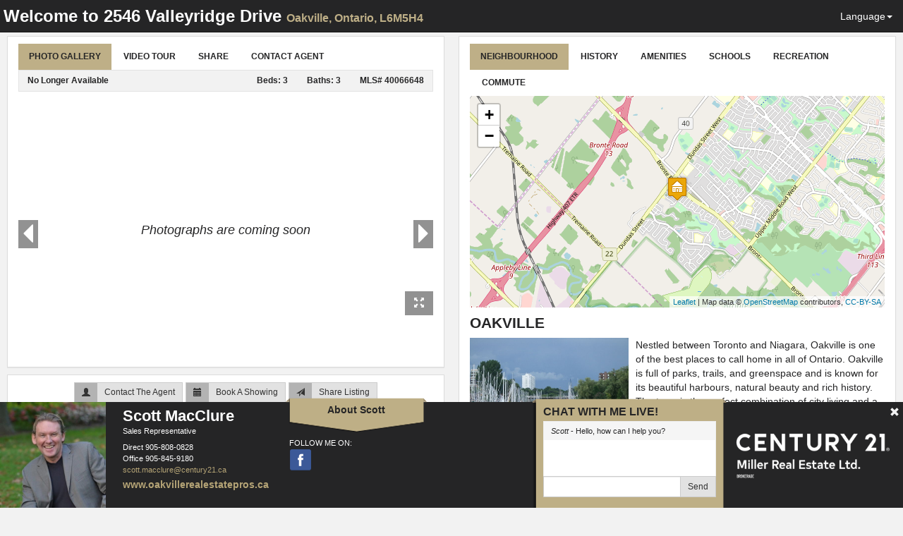

--- FILE ---
content_type: text/html; charset=utf-8
request_url: https://spotlight.century21.ca/oakville-real-estate/2546-valleyridge-drive-w
body_size: 32934
content:
<!DOCTYPE html>






<html lang="en" >
		<head>
			
				<!-- Global site tag (gtag.js) - Google Analytics -->
				<script async src="https://www.googletagmanager.com/gtag/js?id=UA-60449225-1"></script>
				<script>
				window.dataLayer = window.dataLayer || [];
				function gtag(){dataLayer.push(arguments);}
				gtag('js', new Date());

				gtag('config', 'UA-60449225-1');
				</script>
			
			<meta charset="utf-8">
			<meta http-equiv="X-UA-Compatible" content="IE=edge">
			<meta name="viewport" content="width=device-width, initial-scale=1">
				<meta name="robots" content="noarchive" />

				
	
		<meta name="theme-color" content="#eeb111">
	


				<title>2546 Valleyridge Drive, Oakville</title>
				<meta property="og:title" content="2546 Valleyridge Drive, Oakville" />

				
						
								<meta name="description" content="Official Website of the Listing Agent. Bronte Creek Executive End Unit with 2554sqft of luxury living backing on to the park and walk to school!  The combination stone &amp; stucco exterior gives this townhome a natural stately curb appeal.  Inside you will be welcomed by updated white kitchen and beautiful black stainless steel appliances along with pristine hardwoods, classic granite and marble features. The kitchen/family room combo provides ample counter work space to prepare and serve guests as they mingle freely inside or out.  The spacious master suites features a fabulous ensuite with double sinks, glass shower and granite and a large walk-in closet.  2 bedrooms, with semi ensuite privileges.  Enjoy this sought after family community sustained by trails, woods, ponds, ravines and convenient amenities. Schools, shopping, major highways and transit are easily accessible. Roof, A/C, Furnace, Garage door, Electrical panel and kitchen upgrade all  in 2019.  Move right in with peace of mind of a new home. (id:9346)" />
								<meta property="og:description" content="Bronte Creek Executive End Unit with 2554sqft of luxury living backing on to the park and walk to school!  The combination stone &amp; stucco exterior gives this townhome a natural stately curb appeal.  Inside you will be welcomed by updated white kitchen and beautiful black stainless steel appliances along with pristine hardwoods, classic granite and marble features. The kitchen/family room combo provides ample counter work space to prepare and serve guests as they mingle freely inside or out.  The spacious master suites features a fabulous ensuite with double sinks, glass shower and granite and a large walk-in closet.  2 bedrooms, with semi ensuite privileges.  Enjoy this sought after family community sustained by trails, woods, ponds, ravines and convenient amenities. Schools, shopping, major highways and transit are easily accessible. Roof, A/C, Furnace, Garage door, Electrical panel and kitchen upgrade all  in 2019.  Move right in with peace of mind of a new home. (id:9346)" />
						

						
							<meta property="og:type" content='video' />
							<meta property="og:video" content='http://www.youtube.com/v/2K1S3O68lWA?version=3&autohide=1' />
							<meta property="og:video:type" content='application/x-shockwave-flash' />
							<meta property="og:video:width" content='668' />
							<meta property="og:video:height" content='376' />
						

						
				

				

				
						<link rel="canonical" href="https://spotlight.century21.ca/oakville-real-estate/2546-valleyridge-drive-w" />
						<meta property="og:url" content="https://spotlight.century21.ca/oakville-real-estate/2546-valleyridge-drive-w" />
						<link rel="alternate" hreflang="x-default" href="https://spotlight.century21.ca/oakville-real-estate/2546-valleyridge-drive-w" />

						
								<link rel="alternate" hreflang="en" href="https://spotlight.century21.ca/en/oakville-real-estate/2546-valleyridge-drive-w" />
						
								<link rel="alternate" hreflang="fr" href="https://spotlight.century21.ca/fr/oakville-real-estate/2546-valleyridge-drive-w" />
						
								<link rel="alternate" hreflang="ar" href="https://spotlight.century21.ca/ar/oakville-real-estate/2546-valleyridge-drive-w" />
						
								<link rel="alternate" hreflang="zh-hans" href="https://spotlight.century21.ca/zh-hans/oakville-real-estate/2546-valleyridge-drive-w" />
						
								<link rel="alternate" hreflang="zh-hant" href="https://spotlight.century21.ca/zh-hant/oakville-real-estate/2546-valleyridge-drive-w" />
						
								<link rel="alternate" hreflang="de" href="https://spotlight.century21.ca/de/oakville-real-estate/2546-valleyridge-drive-w" />
						
								<link rel="alternate" hreflang="hi" href="https://spotlight.century21.ca/hi/oakville-real-estate/2546-valleyridge-drive-w" />
						
								<link rel="alternate" hreflang="ja" href="https://spotlight.century21.ca/ja/oakville-real-estate/2546-valleyridge-drive-w" />
						
								<link rel="alternate" hreflang="fa" href="https://spotlight.century21.ca/fa/oakville-real-estate/2546-valleyridge-drive-w" />
						
								<link rel="alternate" hreflang="pt" href="https://spotlight.century21.ca/pt/oakville-real-estate/2546-valleyridge-drive-w" />
						
								<link rel="alternate" hreflang="pa" href="https://spotlight.century21.ca/pa/oakville-real-estate/2546-valleyridge-drive-w" />
						
								<link rel="alternate" hreflang="ru" href="https://spotlight.century21.ca/ru/oakville-real-estate/2546-valleyridge-drive-w" />
						
								<link rel="alternate" hreflang="es" href="https://spotlight.century21.ca/es/oakville-real-estate/2546-valleyridge-drive-w" />
						
				

				<link rel="stylesheet" href="/static/style/lib/leaflet.css" />
   				

				<link rel="stylesheet" href="/static/CACHE/css/c5c7a47c8179.css" type="text/css" />


				<link rel="shortcut icon" href="/static/images/favicon.ico" />
				<link rel="stylesheet" href="//maxcdn.bootstrapcdn.com/font-awesome/4.3.0/css/font-awesome.min.css">

				

		

		

		

		

		

		

		

		




				<script>
				 //Initialize a variable that we'll use to hold site information
				 homeania = {}

						homeania.listing_web_id = 11851

						window.ParsleyConfig = {
								validators: {
										phone: {
												fn: function (value, requirement) {
														return 0 === value % requirement;
												},
												priority: 32
										}
								},
								i18n: {
										en: {
												multiple: 'You must enter a properly formatted 10 digit US or Canadian phone number'
										},
										fr: {
												multiple: 'Cette valeur doit être un multiple de %s'
										}
								}
						};

						language_code = ''

						

							
								homeania.youtube = false

								homeania.youtubeOnStateChange = function(event) {
									if (event.data == YT.PlayerState.ENDED) {
										document.getElementById('youtube-frame-wrapper').classList.add("ended");
										homeania.youtube.seekTo(0)
										homeania.youtube.stopVideo()
									} else if (event.data == YT.PlayerState.PAUSED) {
										document.getElementById('youtube-frame-wrapper').classList.add("paused");
									} else {
										document.getElementById('youtube-frame-wrapper').classList.remove("ended");
										document.getElementById('youtube-frame-wrapper').classList.remove("paused");
									}
								}

								function onYouTubeIframeAPIReady() {
										homeania.youtube = new YT.Player('virtual-tour-youtube', {
											events: {
												'onStateChange': homeania.youtubeOnStateChange,
											}
										})
										homeania.animate_play_button()

								}

								homeania.animate_play_button = function() {}

							

						

						

						homeania.minutes_trans = 'min'



				</script>

				<!--[if lt IE 9]>
						<script src="https://oss.maxcdn.com/html5shiv/3.7.2/html5shiv.min.js"></script>
						<script src="https://oss.maxcdn.com/respond/1.4.2/respond.min.js"></script>
				<![endif]-->
		</head>


		<body 
		data-spy="scroll" data-target="" data-flow="multi-column-flow"
>

				
		<nav id="header" class="navbar navbar-default navbar-fixed-top" role="navigation">

				<div class="container-fluid">
						<div class="navbar-header">
								<button type="button" class="navbar-toggle collapsed" data-toggle="collapse" data-target="#navbar-options">
										<span class="sr-only">Toggle navigation</span>
										<span class="icon-bar"></span>
										<span class="icon-bar"></span>
										<span class="icon-bar"></span>
								</button>
								<div class="navbar-brand"><span class="hidden-xs">Welcome to</span> 2546 Valleyridge Drive <small>Oakville<span class="hidden-xs">, Ontario, L6M5H4</span></small></div>
						</div>

						<div class="collapse navbar-collapse" id="navbar-options">
								<ul class="nav navbar-nav navbar-right">
										<li class="dropdown">
												<a href="#" class="dropdown-toggle" data-toggle="dropdown" role="button" aria-expanded="false">Language<span class="caret"></span></a>
												<ul class="dropdown-menu" role="menu">
														<li><a href="
																
																		
																				/oakville-real-estate/2546-valleyridge-drive-w
																		
																">Auto Detect</a></li>
														

																<li><a href="
																		
																				
																						/en/oakville-real-estate/2546-valleyridge-drive-w
																				
																		">English (English)</a></li>
														

																<li><a href="
																		
																				
																						/fr/oakville-real-estate/2546-valleyridge-drive-w
																				
																		">Français (French)</a></li>
														

																<li><a href="
																		
																				
																						/ar/oakville-real-estate/2546-valleyridge-drive-w
																				
																		">العربيّة (Arabic)</a></li>
														

																<li><a href="
																		
																				
																						/zh-hans/oakville-real-estate/2546-valleyridge-drive-w
																				
																		">简体中文 (Simplified Chinese)</a></li>
														

																<li><a href="
																		
																				
																						/zh-hant/oakville-real-estate/2546-valleyridge-drive-w
																				
																		">繁體中文 (Traditional Chinese)</a></li>
														

																<li><a href="
																		
																				
																						/de/oakville-real-estate/2546-valleyridge-drive-w
																				
																		">Deutsch (German)</a></li>
														

																<li><a href="
																		
																				
																						/hi/oakville-real-estate/2546-valleyridge-drive-w
																				
																		">हिंदी (Hindi)</a></li>
														

																<li><a href="
																		
																				
																						/ja/oakville-real-estate/2546-valleyridge-drive-w
																				
																		">日本語 (Japanese)</a></li>
														

																<li><a href="
																		
																				
																						/fa/oakville-real-estate/2546-valleyridge-drive-w
																				
																		">فارسی (Persian)</a></li>
														

																<li><a href="
																		
																				
																						/pt/oakville-real-estate/2546-valleyridge-drive-w
																				
																		">Português (Portuguese)</a></li>
														

																<li><a href="
																		
																				
																						/pa/oakville-real-estate/2546-valleyridge-drive-w
																				
																		">ਪੰਜਾਬੀ (Punjabi)</a></li>
														

																<li><a href="
																		
																				
																						/ru/oakville-real-estate/2546-valleyridge-drive-w
																				
																		">Русский (Russian)</a></li>
														

																<li><a href="
																		
																				
																						/es/oakville-real-estate/2546-valleyridge-drive-w
																				
																		">Español (Spanish)</a></li>
														
												</ul>
										</li>
								</ul>
						</div>
				</div>
		</nav>

		<div class="container-fluid hidden" >

				<div id="content-container">

						<div class="row">
								<div class="visible-xs visible-sm">
										<div id="single-column-flow" class="col-xs-12 flow-container">
										</div>
								</div>

								<div class="visible-md visible-lg">
										<div id="two-column-flow-1" class="col-md-7 col-lg-6 flow-container">
												
														<div id="photo-gallery-widget" class="col-md-12 flow-item" data-single-column-flow="1" data-two-column-flow-1="2">
																<div class="panel panel-default">
																		<div class="panel-body">
																				<ul class="nav nav-pills" role="tablist">
																						
																							<li class="active"><a href="#photo-gallery" role="tab" data-toggle="tab">Photo Gallery</a></li>
																						
																						<li class=""><a href="#virtual-tour" role="tab" data-toggle="tab">Video Tour</a></li>
																						
																						
																						<li class=""><a href="" role="tab" data-toggle="modal" data-target="#share-listing-modal">Share</a></li>
																						<li class=""><a href="" role="tab" data-toggle="modal" data-target="#contact-agent-modal">Contact Agent</a></li>

																				</ul>
																				<div class="tab-content">
																						
																						<div id="photo-gallery" class="active tab-pane">
																								



<div id="listing-quick-info" class="custom-well">
		<div class="pull-left">
				
						No Longer Available
				
		</div>
		<div class="pull-right">
				Beds:
					
						3
						
					
				
				<span class="well-spacing-item">Baths: 3</span>
				
					<span class="well-spacing-item">MLS# 40066648</span>
				
		</div>
		<div class="clearfix"></div>
</div>

																								<div class="img-gallery-photos">
																										
																												<div id="no-photos-message">Photographs are coming soon</div>
																										
																										<span class="prev-photo" unselectable="on"><span class="glyphicon glyphicon-triangle-left"></span></span><span class="next-photo" unselectable="on"><span class="glyphicon glyphicon-triangle-right"></span></span>

																								</div>

																								
																								<span class="full-screen-gallery-open btn btn-default"><span class="glyphicon glyphicon-fullscreen"></span></span>
																								<button class="btn btn-danger play-vt initial"><span class="glyphicon glyphicon-play"></span></button>
																						</div>
																						<div id="virtual-tour" class="tab-pane">
																								
																										<div id="youtube-frame-wrapper" class="embed-responsive embed-responsive-16by9 youtube-frame-wrapper" >

																												<iframe id="virtual-tour-youtube" width="1280" height="720" src="https://www.youtube.com/embed/2K1S3O68lWA?rel=0&controls=2&hl=&modestbranding=0&showinfo=0&theme=light&enablejsapi=1&origin=https://spotlight.century21.ca" frameborder="0" allowfullscreen></iframe>

																										</div>
																								

																						</div>

																						

																						
																				</div>
																		</div>
																</div>
														</div>
												

												
														
																
																		
																
														
												

												
														<div id="basic-leads-capture-widget" class="col-md-12 flow-item" data-single-column-flow="3" data-two-column-flow-1="3">
																<div class="panel panel-default">
																		<div class="panel-body text-center">

																				<a href="" class="btn btn-default btn-separate-glyph" data-toggle="modal" data-target="#contact-agent-modal"><span class="glyphicon glyphicon-user"></span><span class="btn-text">Contact The Agent</span></a>
																				<a href="" class="btn btn-default btn-separate-glyph" data-toggle="modal" data-target="#book-showing-modal"><span class="glyphicon glyphicon-calendar"></span><span class="btn-text">Book A Showing</span></a>
																				<a href="" class="btn btn-default btn-separate-glyph" data-toggle="modal" data-target="#share-listing-modal"><span class="glyphicon glyphicon-send"></span><span class="btn-text">Share Listing</span></a>

																		</div>
																</div>
														</div>
												

												
														
														

																<div class="col-md-12 flow-item" data-single-column-flow="5" data-two-column-flow-1="4">
																		<div class="panel panel-default">
																				<div class="panel-body">
																						<ul class="nav nav-pills" role="tablist">
																								<li class="active"><a href="#description" role="tab" data-toggle="tab">Description</a></li>
																								<li class=""><a href="#details" role="tab" data-toggle="tab">Details</a></li>
																						</ul>
																						<div class="tab-content">
																								
																								<div class="tab-pane active" id="description">
																										<p></p>
																										
																											<p>Bronte Creek Executive End Unit with 2554sqft of luxury living backing on to the park and walk to school!  The combination stone &amp; stucco exterior gives this townhome a natural stately curb appeal.  Inside you will be welcomed by updated white kitchen and beautiful black stainless steel appliances along with pristine hardwoods, classic granite and marble features. The kitchen/family room combo provides ample counter work space to prepare and serve guests as they mingle freely inside or out.  The spacious master suites features a fabulous ensuite with double sinks, glass shower and granite and a large walk-in closet.  2 bedrooms, with semi ensuite privileges.  Enjoy this sought after family community sustained by trails, woods, ponds, ravines and convenient amenities. Schools, shopping, major highways and transit are easily accessible. Roof, A/C, Furnace, Garage door, Electrical panel and kitchen upgrade all  in 2019.  Move right in with peace of mind of a new home. (id:9346)</p>
																										
																								</div>
																								
																								
																										<div class="tab-pane " id="details">
																												
																														<div class="col-md-12">

																																				<div class="panel panel-default">
																																						<div class="panel-heading">
																																								<h3 class="panel-title">MLS Description</h3>
																																						</div>
																																						<div class="panel-body">
																																								<p>
																																										Bronte Creek Executive End Unit with 2554sqft of luxury living backing on to the park and walk to school!  The combination stone &amp; stucco exterior gives this townhome a natural stately curb appeal.  Inside you will be welcomed by updated white kitchen and beautiful black stainless steel appliances along with pristine hardwoods, classic granite and marble features. The kitchen/family room combo provides ample counter work space to prepare and serve guests as they mingle freely inside or out.  The spacious master suites features a fabulous ensuite with double sinks, glass shower and granite and a large walk-in closet.  2 bedrooms, with semi ensuite privileges.  Enjoy this sought after family community sustained by trails, woods, ponds, ravines and convenient amenities. Schools, shopping, major highways and transit are easily accessible. Roof, A/C, Furnace, Garage door, Electrical panel and kitchen upgrade all  in 2019.  Move right in with peace of mind of a new home. (id:9346)
																																								</p>
																																						</div>
																																				</div>

																														</div>
																												
																												<div class="col-md-12">
																														<div class="col-md-6">
																																

																																				<div class="panel panel-default">
																																						<div class="panel-heading">
																																								<h3 class="panel-title">General Information</h3>
																																						</div>
																																						<div class="panel-body">
																																								
																																								
																																										<p><b>Property Type</b><br /><span class="label label-default">Single Family</span></p>
																																								
																																								
																																								
																																										<p><b>Building Type</b><br /><span class="label label-default">Row / Townhouse</span> </p>
																																								
																																								
																																								
																																										<p><b>Style</b><br /><span class="label label-default">Freehold</span></p>
																																								
																																								
																																								
																																										<p><b>Stories</b><br /><span class="label label-default">2</span></p>
																																								
																																								
																																								
																																										<p><b>Land Size</b><br />
																																												
																																												<span class="label label-default">under 1/2 acre</span>
																																												<span class="label label-default">Frontage - 468 </span>
																																												<span class="label label-default">Depth - 0 </span>
																																												
																																										</p>
																																								
																																						</div>

																																				</div>
																																
																																
																																				<div class="panel panel-default">
																																						<div class="panel-heading">
																																								<h3 class="panel-title">Details</h3>
																																						</div>
																																						<div class="panel-body">
																																								
																																								
																																								
																																								
																																								
																																										<p><b>Amenities Nearby</b><br />
																																												
																																														<span class="label label-default">Hospital</span>
																																												
																																														<span class="label label-default">Park</span>
																																												
																																														<span class="label label-default">Public Transit</span>
																																												
																																														<span class="label label-default">Schools</span>
																																												
																																														<span class="label label-default">Shopping</span>
																																												
																																										</p>
																																								
																																								
																																								
																																										<p><b>Features</b><br />
																																												
																																														<span class="label label-default">Park setting</span>
																																												
																																														<span class="label label-default">Corner Site</span>
																																												
																																														<span class="label label-default">Park/reserve</span>
																																												
																																														<span class="label label-default">Double width or more driveway</span>
																																												
																																														<span class="label label-default">Automatic Garage Door Opener</span>
																																												
																																										</p>
																																								
																																								
																																								
																																								
																																								
																																								
																																								
																																								
																																						</div>
																																				</div>

																																
																																
																																		<div class="panel panel-default">
																																				<div class="panel-heading">
																																						<h3 class="panel-title">Building</h3>
																																				</div>
																																				<div class="panel-body">
																																						
																																						
																																								<p><b>Architectural Style</b><br />
																																										
																																												<span class="label label-default">2 Level</span>
																																										
																																								</p>
																																						
																																						
																																						
																																								<p><b>Bedrooms</b><br />
																																										<span class="label label-default">3</span>
																																								</p>
																																						
																																						
																																						

																																						
																																						
																																								<p><b>Basement</b><br />
																																										
																																												<span class="label label-default">Full</span>
																																										
																																								</p>
																																						
																																						
																																						

																																						
																																						
																																								<p><b>Cooling</b><br />
																																										
																																												<span class="label label-default">Central air conditioning</span>
																																										
																																								</p>
																																						
																																						
																																						
																																								<p><b>Heating Type</b><br />
																																										
																																												<span class="label label-default">Forced air</span>
																																										
																																								</p>
																																						
																																						
																																						
																																								<p><b>Heating Fuel</b><br />
																																										
																																												<span class="label label-default">Natural gas</span>
																																										
																																								</p>
																																						
																																						
																																						
																																								<p><b>Water</b><br />
																																										
																																												<span class="label label-default">Municipal water</span>
																																										
																																								</p>
																																						

																																				</div>
																																		</div>


																																
																														</div>
																														<div class="col-md-6">
																																
																																

																																				<div class="panel panel-default">
																																						<div class="panel-heading">
																																								<h3 class="panel-title">Rooms</h3>
																																						</div>
																																						<div class="panel-body">
																																								<table class="table">
																																										<thead>
																																												<tr>
																																														<th>Type</th>
																																														<th>Level</th>
																																														<th>Dimensions</th>
																																												</tr>
																																										</thead>
																																										<tbody>
																																												
																																														<tr>
																																																<td>Laundry room</td>
																																																<td>Second level</td>
																																																<td>
																																																		
																																																</td>
																																														</tr>
																																												
																																														<tr>
																																																<td>4pc Bathroom</td>
																																																<td>Second level</td>
																																																<td>
																																																		
																																																</td>
																																														</tr>
																																												
																																														<tr>
																																																<td>Bedroom</td>
																																																<td>Second level</td>
																																																<td>
																																																		
																																																</td>
																																														</tr>
																																												
																																														<tr>
																																																<td>Bedroom</td>
																																																<td>Second level</td>
																																																<td>
																																																		
																																																</td>
																																														</tr>
																																												
																																														<tr>
																																																<td>Full bathroom</td>
																																																<td>Second level</td>
																																																<td>
																																																		
																																																</td>
																																														</tr>
																																												
																																														<tr>
																																																<td>Primary Bedroom</td>
																																																<td>Second level</td>
																																																<td>
																																																		
																																																</td>
																																														</tr>
																																												
																																														<tr>
																																																<td>2pc Bathroom</td>
																																																<td>Main level</td>
																																																<td>
																																																		
																																																</td>
																																														</tr>
																																												
																																														<tr>
																																																<td>Mud room</td>
																																																<td>Main level</td>
																																																<td>
																																																		
																																																</td>
																																														</tr>
																																												
																																														<tr>
																																																<td>Dining room</td>
																																																<td>Main level</td>
																																																<td>
																																																		
																																																</td>
																																														</tr>
																																												
																																														<tr>
																																																<td>Family room</td>
																																																<td>Main level</td>
																																																<td>
																																																		
																																																</td>
																																														</tr>
																																												
																																														<tr>
																																																<td>Kitchen</td>
																																																<td>Main level</td>
																																																<td>
																																																		
																																																</td>
																																														</tr>
																																												
																																														<tr>
																																																<td>Foyer</td>
																																																<td>Main level</td>
																																																<td>
																																																		
																																																</td>
																																														</tr>
																																												

																																										</tbody>
																																								</table>
																																						</div>
																																				</div>


																																
																														</div>
																												</div>

																										</div>
																								

																						</div>
																				</div>
																		</div>
																</div>

														
														
												



												
														<div id="content-chat-widget" class="col-md-12 flow-item" data-single-column-flow="7" data-two-column-flow-1="6">

																<div class="agent-chat-widget" data-pull-chat-url="/chats/pull-chat/11851">
																		<div class="agent-chat-container">
																				



    <div class="chat-container">
        <div class="panel-heading">
            <h3 class="panel-title">Chat with me live!</h3>
        </div>
        <div class="panel-body">



                <div id="" class=" chat-conversation-log" >

                    <ul class="list-group chat-messages-container" id="">
                        


<div data-message-hash=""></div>




<li class="list-group-item agent-response" data-message-id="">
    
        
            <em>Scott</em> -
        
    

    

    
        Hello, how can I help you?
    
</li>





                    </ul>

                </div>
                <div id="" class="alert alert-success hidden chat-connection">Connected</div>

            
                <form>
                    <div class="input-group">
                        <input type="text" class="form-control input-sm chat-message" id="" name="message" />
                        <span class="input-group-btn">
                            <button type="button" class="btn btn-default btn-sm" data-toggle="modal" data-target="#start-chat-modal">Send</button>
                        </span>
                    </div>
                </form>
            

        </div>
    </div>


																		</div>
																</div>
																<div class="clearfix"></div>
														</div>
												

												
														<div id="content-agent-widget" class="col-md-12 flow-item" data-single-column-flow="6" data-two-column-flow-1="7">
																<div class="agent-widget">

																		
																				<div class="single-agent-section">

																						
																								


<div class="agent-container">
				<div class="agent-col-1 agent-col">
						
								<img class="agent-pic" src="/media/user_pictures/Igjn99phAh.jpg" style="height:150px;"/>
						
				</div>
				<div class="agent-col-2 agent-col">
						<div class="more-contact-info-link condensed-link visible-xs"><a href="#"  data-toggle="modal" data-target="#about-modal-scott-macclure">About Scott</a></div>
						<address itemscope itemtype="http://schema.org/Person" class="agent-contact">
								<span class="agent-name " itemprop="name">Scott MacClure</span><br />
								<small itemprop="jobTitle" class="agent-title">Sales Representative</small><br />
								<div class="small">
										
											<div>Direct <span itemprop="telephone">905-808-0828</span></div>
										
										<div class="">Office <span itemprop="telephone">905-845-9180</span></div>
										<div><a itemprop="email" href="mailto:scott.macclure@century21.ca">scott.macclure@century21.ca</a></div>
								</div>
								
										
												<div class="agent-website">
														<a itemprop="url" href="http://www.oakvillerealestatepros.ca" target="_blank">
																<strong>
																		
																				www.oakvillerealestatepros.ca
																		
																</strong>
														</a>
												</div>
										
								

						</address>
				</div>
				<div class="agent-col-3 agent-col hidden-xs">
						<div class="more-contact-info-link"><a href="#" data-toggle="modal" data-target="#about-modal-scott-macclure">About Scott</a></div>
						



    <div class="social-media-container " >
        <div class="social-media-header">Follow me on:</div>
        
        <a href="http://www.facebook.com/oakvillerealestatepros/" target="_blank"><img src="/static/images/facebook.png" class="social-media-logo" /></a>
        
        
        
        
    </div>


				</div>

				<div class="clearfix"></div>
</div>

																						

																				</div>
																		

																</div>
																<div class="clearfix"></div>

														</div>
												

												

																<div id="content-brokerage-widget" class="col-md-12 flow-item" data-single-column-flow="11" data-two-column-flow-1="8">
																		<div class="brokerage-widget">
																						
																							<a href="http://www.Century21Miller.com/" target="_blank"><img class="brokerage-logo" src="
																								
																									
																										/media/brokerage_logos/NHxZRGWgKK.png
																									
																								" /></a>

																								
																										<div class="brokerage-address">

																														<div>209 Speers Road, Unit 9</div>
																														<div></div>
																														<div>Oakville, ON</div>
																														<div>L6K 0H5</div>
																														<div>Phone: 905-845-9180</div>
																														
																														<div><a href="http://www.Century21Miller.com/" target="_blank">http://www.Century21Miller.com/</a></div>

																										</div>
																								

																						


																		</div>

																</div>

												

										</div>
										<div id="two-column-flow-2" class="col-md-5 col-lg-6 flow-container">
												
													
															<div id="neighbourhood-widget-container" class="col-md-12 flow-item" data-single-column-flow="8" data-two-column-flow-2="1">
																	<div class="panel panel-default">

																			<div id="neighbourhood-widget" class="panel-body" data-boundary="[[43.481341086835414, -79.625062491182], [43.4779994759088, -79.62685699839278], [43.475574993604766, -79.62965685771883], [43.47203966870944, -79.63672247130603], [43.46728621210269, -79.64283759142273], [43.461722466332446, -79.64443298873243], [43.459672371796216, -79.64848389495677], [43.454358637554776, -79.65373098943462], [43.452599203903844, -79.65417786255932], [43.4471133394228, -79.66166552798273], [43.443469466356476, -79.66499643697699], [43.441374225853565, -79.66599405492269], [43.43943996399685, -79.6653813468127], [43.43899614856713, -79.66902423062476], [43.431267554767544, -79.678089306917], [43.42727510447622, -79.67932488547609], [43.42410589358582, -79.68405118255703], [43.41876464008976, -79.68469779510815], [43.4165345912121, -79.6857464945461], [43.41687021819973, -79.68673988567821], [43.41628457968329, -79.68592492004001], [43.4151990979737, -79.68940709500242], [43.41373662046237, -79.69067379010431], [43.40525655316111, -79.69084403176765], [43.403915753922604, -79.69171268693196], [43.39892037968548, -79.70215642392083], [43.394648689898816, -79.70655734628548], [43.39332263954191, -79.7072030595146], [43.392820997704575, -79.70581846329247], [43.39237007763069, -79.7097545260915], [43.39059058909811, -79.71006407273978], [43.387753048178354, -79.7123466420249], [43.38322712004924, -79.71344255587024], [43.37954898281299, -79.71627335187469], [43.375576677335516, -79.71777674853911], [43.374484360778354, -79.71672571086384], [43.37188648918385, -79.71310225240802], [43.371368479685316, -79.7126689590462], [43.375275584314466, -79.71823989939287], [43.37298087418168, -79.7207688829186], [43.372940854350645, -79.72283129816685], [43.371744576164986, -79.72447202130775], [43.43475224783168, -79.81094588298708], [43.449244822604214, -79.79520900623163], [43.45502125803836, -79.80250322748299], [43.46677611663819, -79.80811454738944], [43.4866284709409, -79.78640311455308], [43.48477784603449, -79.77239563409222], [43.52824684692814, -79.72481817036328], [43.50824367631833, -79.69735152609303], [43.52275954353183, -79.68167166635533]]"  data-listing-marker="/static/images/map_icons/house_marker.png" data-poi-marker="/static/images/map_icons/poi_marker.png" data-listing-name="2546 Valleyridge Drive">

																					<ul class="nav nav-pills" role="tablist">
																							<li role="presentation" class="active"><a href="#neighbourhood-overview" role="tab" data-toggle="tab" >Neighbourhood</a></li>
																							
																									<li role="presentation" class=""><a href="#neighbourhood-history" role="tab" data-toggle="tab" >History</a></li>
																							
																									<li role="presentation" class=""><a href="#neighbourhood-amenities" role="tab" data-toggle="tab" data-split="1">Amenities</a></li>
																							
																							
																									<li role="presentation" class=""><a href="#neighbourhood-schools" role="tab" data-toggle="tab" data-split="1">Schools</a></li>
																							
																							
																									<li role="presentation" class=""><a href="#neighbourhood-recreation" role="tab" data-toggle="tab" >Recreation</a></li>
																							
																							
																									<li role="presentation" class=""><a href="#neighbourhood-transportation" role="tab" data-toggle="tab" data-split="1">Commute</a></li>
																							
																					</ul>
																					<div class="tab-content" id="neighbourhood-content" >


																							<div role="tabpanel" class="tab-pane active " id="neighbourhood-overview">
																									



<div class="neighbourhood-section ">

    <div class="map-container">
        <div class="map" data-name="overview" data-zoom="13"></div>
    </div>

    <h3>Oakville</h3>

    
        <div class="poi-media-container">
            
                

    <div class="neighbourhood-image-container ">
        
            <img src="http://homeania.com/media/neighourhood_media/4a68aea4-e390-487d-8e88-7bdd0c3c1bd4.jpg" class="neighbourhood-image " />
            
                <div class="image-reference-caption">ref. 1.1</div>
            
        

    </div>


            
            
        </div>
    

    <p>Nestled between Toronto and Niagara, Oakville is one of the best places to call home in all of Ontario.  Oakville is full of parks, trails, and greenspace and is known for its beautiful harbours, natural beauty and rich history.  The town is the perfect combination of city living and a warm community that makes Oakville unique.</p>

<p>There&#39;s never a shortage of things to do in Oakville.  Oakville has a vibrant shopping district with hundreds of unique small boutiques full of unique surprises.  Oakville also has very active arts community as well as some of the best dining in the Greater Toronto Area.  </p>

<p>It&#39;s not hard to see why Oakville is consistently considered the perfect place to live.</p>

    <div class="clearfix"></div>
</div>


    
        <div class="neighbourhood-section neighbourhood-poi" data-latitude="43.3930491" data-longitude="-79.7086124"  data-name="Oakville Waterfront">

            
            <h3><a class="poi-link" href="#">Oakville Waterfront</a></h3>

            
                <div class="poi-media-container alt">
                    
                        

    <div class="neighbourhood-image-container alt ">
        
            <img src="http://homeania.com/media/neighourhood_media/066dcfa8-e310-48e6-90b7-96256690eacd.JPG" class="neighbourhood-image " />
            
                <div class="image-reference-caption">ref. 2.1</div>
            
        

    </div>


                    
                    
                </div>
            

            <p>Oakville&#39;s waterfront on Lake Ontario features beautiful scenery with two natural harbours, and a system of river trails that run through it. Featuring wooded areas, meadows, museums and formal gardens there is plenty to see and do along the waterfront. During the summer months many events and activities are available, and the harbour accommodate many boating options.</p>

            <div class="clearfix"></div>
        </div>
    
        <div class="neighbourhood-section neighbourhood-poi" data-latitude="" data-longitude=""  data-name="Sixteen Mile Creek">

            
            <h3><a class="poi-link" href="#">Sixteen Mile Creek</a></h3>

            
                <div class="poi-media-container ">
                    
                        

    <div class="neighbourhood-image-container ">
        
            <img src="http://homeania.com/media/neighourhood_media/bdd05c6e-9f6e-4b82-a635-a6ca49d3fdc8.jpg" class="neighbourhood-image " />
            
                <div class="image-reference-caption">ref. 3.1</div>
            
        

    </div>


                    
                    
                </div>
            

            <p>Sixteen Mile Creek is a beautiful river that passes right through the heart of Oakville.  The river gives nature lovers the opportunity to enjoy the outdoors while hiking along the many trails along the riverbed.  You will be astonished that such scenic landscapes and diverse wildlife can be found in the heart of the city.  It&#39;s easy to lose yourself in the natural beauty of your surroundings. </p>

<p>The river not only provides great hiking for all skills levels, but it is also a great place to fish.  The river provides the perfect habitat for brook, brown and rainbow trout, and you can also spot chinook salmon, smallmouth bass, panfish and carp.<br /></p>

            <div class="clearfix"></div>
        </div>
    



    <div class="well small text-muted">
        <div>
            
                Neighbourhood information for this listing is used under license from <a href="http://www.homeania.com">Homeania</a><br />
                <a href="http://homeania.com/communities/ontario/oakville" target="_blank">http://homeania.com/communities/ontario/oakville</a>
            
        </div>

        
            <br />
            <div><strong>Images references</strong></div>
            <ul class="list-unstyled image-references-footer">
                
                    
                        <li><em>1.1</em> - Wikimedia Commons (Ibagli)  -  https://commons.wikimedia.org/wiki/File:Oakville_Harbour.JPG</li>
                    
                
                
                    
                        
                            <li><em>2.1</em> - Wikimedia Commons (Public Domain)  -  https://commons.wikimedia.org/wiki/File:Oakville_Harbour.JPG</li>
                        
                    
                
                    
                        
                            <li><em>3.1</em> - Wikimedia Commons (GTD Aquitaine)  -  https://commons.wikimedia.org/wiki/File:Sixteen_Mile_Creek_Milton.jpg</li>
                        
                    
                
            </ul>
        

    </div>




																							</div>


																							
																									<div role="tabpanel" class="tab-pane" id="neighbourhood-history">
																											



<div class="neighbourhood-section ">

    <div class="map-container">
        <div class="map" data-name="history" data-zoom="13"></div>
    </div>

    <h3>Oakville</h3>

    
        <div class="poi-media-container">
            
                

    <div class="neighbourhood-image-container ">
        
            <img src="http://homeania.com/media/neighourhood_media/a19c664d-bb98-4c2a-8ced-3ad31629ae23.jpg" class="neighbourhood-image " />
            
                <div class="image-reference-caption">ref. 1.1</div>
            
        

    </div>


            
            
        </div>
    

    <p>The Town of Oakville has three heritage societies that help to keep this lakeside town and heritage buildings in tip top shape. Oakville was founded in 1820 to build a marina community on Lake Ontario for shipbuilding and the shipping industry. Since then the community has grown while honouring the early development days. Visit the Fallen Soldiers, Georges Square and Memorial Park to pay respect to our fallen soldiers who gave their lives for our country. Oakville is proud of its museum that commemorates community members and documents historical moments in Oakville. </p>

    <div class="clearfix"></div>
</div>




    <div class="well small text-muted">
        <div>
            
                Neighbourhood information for this listing is used under license from <a href="http://www.homeania.com">Homeania</a><br />
                <a href="http://homeania.com/communities/ontario/oakville" target="_blank">http://homeania.com/communities/ontario/oakville</a>
            
        </div>

        
            <br />
            <div><strong>Images references</strong></div>
            <ul class="list-unstyled image-references-footer">
                
                    
                        <li><em>1.1</em> - Bronte Creek  -  https://www.goodfreephotos.com/canada/ontario/bronte-creek-state-park/canada-ontario-bronte-creek-park-scenery.jpg.php</li>
                    
                
                
            </ul>
        

    </div>


																									</div>
																							
																							
																									<div role="tabpanel" class="tab-pane" id="neighbourhood-amenities">
																											



<div class="map-container">
    <div class="map" data-name="amenities" data-zoom="13"></div>
</div>


<div class="well well-tight text-center">
    <div class="neighbourhood-widget-instructions" class="text-center">
        Select the type of amenity to show on the map. Note that only the closest amentities to the listing are shown.
    </div>

    <div id="amenity-type">
        <div class="btn-group" data-toggle="buttons">

            
                <label class="btn btn-default btn-xs ">
                    <input type="radio" name="amenity-type" value="recreation" autocomplete="off" data-marker="/static/images/map_icons/recreation_marker.png" ><img class="amenity-icon-button-img" src="/static/images/map_icons/recreation.png" alt="Recreation" title="Recreation" data-toggle="tooltip"/>
                </label>
                
            
                <label class="btn btn-default btn-xs ">
                    <input type="radio" name="amenity-type" value="police" autocomplete="off" data-marker="/static/images/map_icons/police_marker.png" ><img class="amenity-icon-button-img" src="/static/images/map_icons/police.png" alt="Police" title="Police" data-toggle="tooltip"/>
                </label>
                
            
                <label class="btn btn-default btn-xs active">
                    <input type="radio" name="amenity-type" value="restaurant" autocomplete="off" data-marker="/static/images/map_icons/restaurant_marker.png" checked><img class="amenity-icon-button-img" src="/static/images/map_icons/restaurant.png" alt="Restaurants" title="Restaurants" data-toggle="tooltip"/>
                </label>
                
            
                <label class="btn btn-default btn-xs ">
                    <input type="radio" name="amenity-type" value="fire" autocomplete="off" data-marker="/static/images/map_icons/fire_marker.png" ><img class="amenity-icon-button-img" src="/static/images/map_icons/fire.png" alt="Fire" title="Fire" data-toggle="tooltip"/>
                </label>
                
            
                <label class="btn btn-default btn-xs ">
                    <input type="radio" name="amenity-type" value="transit" autocomplete="off" data-marker="/static/images/map_icons/transit_marker.png" ><img class="amenity-icon-button-img" src="/static/images/map_icons/transit.png" alt="Transit" title="Transit" data-toggle="tooltip"/>
                </label>
                
            
                <label class="btn btn-default btn-xs ">
                    <input type="radio" name="amenity-type" value="worship" autocomplete="off" data-marker="/static/images/map_icons/worship_marker.png" ><img class="amenity-icon-button-img" src="/static/images/map_icons/worship.png" alt="Places of Worship" title="Places of Worship" data-toggle="tooltip"/>
                </label>
                
                    </div><br /><div class="btn-group" data-toggle="buttons">
                
            
                <label class="btn btn-default btn-xs ">
                    <input type="radio" name="amenity-type" value="bar" autocomplete="off" data-marker="/static/images/map_icons/bar_marker.png" ><img class="amenity-icon-button-img" src="/static/images/map_icons/bar.png" alt="Bars" title="Bars" data-toggle="tooltip"/>
                </label>
                
            
                <label class="btn btn-default btn-xs ">
                    <input type="radio" name="amenity-type" value="hospital" autocomplete="off" data-marker="/static/images/map_icons/hospital_marker.png" ><img class="amenity-icon-button-img" src="/static/images/map_icons/hospital.png" alt="Hospitals" title="Hospitals" data-toggle="tooltip"/>
                </label>
                
            
                <label class="btn btn-default btn-xs ">
                    <input type="radio" name="amenity-type" value="shopping" autocomplete="off" data-marker="/static/images/map_icons/shopping_marker.png" ><img class="amenity-icon-button-img" src="/static/images/map_icons/shopping.png" alt="Shopping Centers" title="Shopping Centers" data-toggle="tooltip"/>
                </label>
                
            
                <label class="btn btn-default btn-xs ">
                    <input type="radio" name="amenity-type" value="gym" autocomplete="off" data-marker="/static/images/map_icons/gym_marker.png" ><img class="amenity-icon-button-img" src="/static/images/map_icons/gym.png" alt="Gyms" title="Gyms" data-toggle="tooltip"/>
                </label>
                
            
                <label class="btn btn-default btn-xs ">
                    <input type="radio" name="amenity-type" value="bank" autocomplete="off" data-marker="/static/images/map_icons/bank_marker.png" ><img class="amenity-icon-button-img" src="/static/images/map_icons/bank.png" alt="Banks" title="Banks" data-toggle="tooltip"/>
                </label>
                
            
                <label class="btn btn-default btn-xs ">
                    <input type="radio" name="amenity-type" value="food_and_drink" autocomplete="off" data-marker="/static/images/map_icons/food_and_drink_marker.png" ><img class="amenity-icon-button-img" src="/static/images/map_icons/food_and_drink.png" alt="Grocery Stores" title="Grocery Stores" data-toggle="tooltip"/>
                </label>
                
            
        </div>

    </div>
</div>

<div id="amenity-info-section">
    <div id="sample-amenity-info-box" class="hidden">
        <a class="amenity-info-box list-group-item" data-id="" data-amenity="" data-drive="" data-walk="" data-transit="">
            <div class="pull-left amenity-icon"></div>
            <div class="pull-left amenity-info">
                <div class="amenity-name" data-include="name"><span data-section="name"></span></div>
                <div class="amenity-subcat" data-include="sub_category"><span data-section="sub_category"></span></div>
            </div>
            <div class="list-group-item-text pull-right">

                <div class="btn-group commute-buttons" role="group">
                    <button type="button" class="btn btn-default btn-xs" data-include="drive"><img src="/static/images/map_icons/drive.png" /><span data-section="drive"></span></button>
                    <button type="button" class="btn btn-default btn-xs" data-include="walk"><img src="/static/images/map_icons/walk.png" /><span data-section="walk"></span></button>
                    <button type="button" class="btn btn-default btn-xs" data-include="transit"><img src="/static/images/map_icons/transit.png" /><span data-section="transit"></span></button>
                </div>

            </div>
            <div class="clearfix"></div>
        </a>
    </div>

    <div class="custom-well">
        <div id="selected-amenity-title" class="pull-left"></div>
        <div id="amenity-list-sort-by" class="pull-right">
            Sort by:
            <div class="btn-group" data-toggle="buttons" role="group">
                <label class="btn btn-default active btn-xs">
                        <input type="radio" name="sort-amenities" value="drive" autocomplete="off" checked><img src="/static/images/map_icons/drive.png" />
                </label>
                <label class="btn btn-default btn-xs">
                        <input type="radio" name="sort-amenities" value="walk" autocomplete="off"><img src="/static/images/map_icons/walk.png" />
                </label>
                <label class="btn btn-default btn-xs">
                        <input type="radio" name="sort-amenities" value="transit" autocomplete="off"><img src="/static/images/map_icons/transit.png" />
                </label>
            </div>
        </div>
        <div class="clearfix"></div>
    </div>
    <div id="amenity-list" class="list-group">
    </div>
</div>	
																									</div>
																							
																							
																									<div role="tabpanel" class="tab-pane" id="neighbourhood-schools">
																											



<div class="map-container">
    <div class="map" data-name="schools" data-zoom="13"></div>
</div>


<div class="">
    <div class="well well-tight text-center">
        <form id="school-filter" class="" data-icon="/static/images/map_icons/school.png" data-map-icon="/static/images/map_icons/school_marker.png">
            <div class="col-lg-6">
                <div class="input-group input-group-sm">
                    <span class="input-group-addon" id="">Grade</span>
                    <select class="form-control " id="schools-categories-select">
                        <option value="" selected>All Grades</option>
                        <option value="dc">Daycare</option>
                        <option value="kg">Kindergarten</option>
                        <option value="el">Elementary School</option>
                        <option value="hs">Secondary School</option>
                        <option value="ps">Post-Secondary School</option>
                    </select>
                </div>
            </div>
            <div class=" col-lg-6">
                <div class="input-group input-group-sm">
                    <span class="input-group-addon" id="">Type</span>
                    <select class="form-control " id="schools-school_type-select">
                        <option value="" selected>All Schools</option>
                        <option value="ca">Catholic</option>
                        <option value="mo">Montessori</option>
                        <option value="pr">Private</option>
                    </select>
                </div>
            </div>
            <div class="col-lg-6">
                <div class="input-group input-group-sm">
                    <span class="input-group-addon " id="">Language</span>
                    <select class="form-control" id="schools-language-select">
                        <option value=""></option>
                        <option value="immersion">Language Immersion</option>
                        <option value="language">Alternate First Language</option>
                    </select>
                </div>
            </div>
            <div class="clearfix"></div>
        </form>
    </div>
</div>
<div id="school-results" class="">
    <div id="sample-school-info-box" class="hidden">
        <li class="school-info-box list-group-item" data-id="" data-drive="" data-walk="" data-transit="">
            <div class="school-info-section">
                <div class="col-lg-7">
                    <div class="school-name"><strong><span data-section="name"></span></strong></div>
                    <div class=""><em class="" data-include="range" data-section="range"></em></div>
                    <div class="">
                        <span class="" data-section="school_type"></span>
                        <span class="" data-section="categories"></span>
                        <span class="" data-section="language"></span>
                        <span class="" data-section="immersion"></span>
                    </div>


                    <div class="">
                        <span class="school-info-item" data-section="address"></span>, <span class="school-info-item" data-section="town"></span>, <span class="" data-section="province"></span>
                    </div>
                    <div class="">
                        <a class="btn btn-xs btn-default " href="tel:" data-include="number" data-section="number"></a>
                        <a class="btn btn-xs btn-default " href="mailto:" data-include="email" data-section="email">Email</a>
                        <a class="btn btn-xs btn-default " href="" data-include="web" data-section="web" target="_blank">Website</a>

                    </div>
                </div>
                <div class="col-lg-5">
                    <span class="commute-buttons">
                        <button type="button" class="btn btn-default btn-xs " data-include="drive"><img src="/static/images/map_icons/drive.png" /><span data-section="drive"></span></button>
                        <button type="button" class="btn btn-default btn-xs " data-include="walk"><img src="/static/images/map_icons/walk.png" /><span data-section="walk"></span></button>
                        <button type="button" class="btn btn-default btn-xs " data-include="transit"><img src="/static/images/map_icons/transit.png" /><span data-section="transit"></span></button>
                    </span>

                    <a href="" class="btn btn-primary btn-xs " target="_blank" data-include="board" data-section="finder">School Zone Search Tool</a>
                </div>
                <div class="clearfix"></div>
            </div>
        </li>
    </div>

    <div class="custom-well">
        <div id="schools-list-title" class="pull-left">
            Nearby Schools
        </div>
        <div id="school-list-sort-by" class="pull-right">
            Sort by:
            <div class="btn-group" data-toggle="buttons" role="group">
                <label class="btn btn-default active btn-xs">
                    <input type="radio" name="sort-schools" value="drive" autocomplete="off" checked><img src="/static/images/map_icons/drive.png" />
                </label>
                <label class="btn btn-default btn-xs">
                    <input type="radio" name="sort-schools" value="walk" autocomplete="off"><img src="/static/images/map_icons/walk.png" />
                </label>
                <label class="btn btn-default btn-xs">
                    <input type="radio" name="sort-schools" value="transit" autocomplete="off"><img src="/static/images/map_icons/transit.png" />
                </label>
            </div>
        </div>
        <div class="clearfix"></div>
    </div>
    <ul id="schools-list" class="list-group">
    </ul>

</div>	
																									</div>
																							
																							
																									<div role="tabpanel" class="tab-pane " id="neighbourhood-recreation">
																											



<div class="neighbourhood-section ">

    <div class="map-container">
        <div class="map" data-name="recreation" data-zoom="13"></div>
    </div>

    <h3>Oakville</h3>

    
        <div class="poi-media-container">
            
                

    <div class="neighbourhood-image-container ">
        
            <div id="carousel-recreation" class="carousel slide" data-interval="">

                <div class="carousel-inner" role="listbox">
                    
                        <div class="item active">
                            <img src="http://homeania.com/media/neighourhood_media/63c7128c-6297-4b70-9abe-cd382c95b096.jpg" class="neighbourhood-image " />
                            
                                <div class="image-reference-caption">ref. 1.1</div>
                            
                        </div>
                    
                        <div class="item ">
                            <img src="http://homeania.com/media/neighourhood_media/19332342-2406-4137-b8d5-af35e36228ef.jpg" class="neighbourhood-image " />
                            
                                <div class="image-reference-caption">ref. 1.2</div>
                            
                        </div>
                    
                </div>

                <!-- Controls -->
                <a class="left carousel-control" href="#carousel-recreation" role="button" data-slide="prev">
                    <span class="glyphicon glyphicon-chevron-left" aria-hidden="true"></span>
                    <span class="sr-only">Previous</span>
                </a>
                <a class="right carousel-control" href="#carousel-recreation" role="button" data-slide="next">
                    <span class="glyphicon glyphicon-chevron-right" aria-hidden="true"></span>
                    <span class="sr-only">Next</span>
                </a>

            </div>
        

    </div>


            
            
        </div>
    

    <p>Oakville residents are never bored! There is so much to do in this marina community where nature takes the forefront in every season. During the summer months, kayak, canoe, or boat on Lake Ontario. Hike, bike and walk along the boardwalk and the many trails leading into and out of Oakville. Watch the seasons change in the fall where the leaves become the greatest showstopper. There is plenty to do outdoors and community events that unite residents. In the winter you can snowshoe and skate outdoors. The Oakville Performing Arts Centre always has local talent and visiting artists in every form. There is no shortage of entertainment. Try visiting the 5 Drive-In theatre or the Starlight Theatre to catch a movie under the stars in the comfort of your car! There is a reason that Oakville is Voted #1 in Canada for consecutive years. <br /></p>

    <div class="clearfix"></div>
</div>


    
        <div class="neighbourhood-section neighbourhood-poi" data-latitude="" data-longitude=""  data-name="Sixteen Mile Creek">

            
            <h3><a class="poi-link" href="#">Sixteen Mile Creek</a></h3>

            
                <div class="poi-media-container alt">
                    
                        

    <div class="neighbourhood-image-container alt ">
        
            <img src="http://homeania.com/media/neighourhood_media/bdd05c6e-9f6e-4b82-a635-a6ca49d3fdc8.jpg" class="neighbourhood-image " />
            
                <div class="image-reference-caption">ref. 2.1</div>
            
        

    </div>


                    
                    
                </div>
            

            <p>Sixteen Mile Creek is a beautiful river that passes right through the heart of Oakville.  The river gives nature lovers the opportunity to enjoy the outdoors while hiking along the many trails along the riverbed.  You will be astonished that such scenic landscapes and diverse wildlife can be found in the heart of the city.  It&#39;s easy to lose yourself in the natural beauty of your surroundings. </p>

<p>The river not only provides great hiking for all skills levels, but it is also a great place to fish.  The river provides the perfect habitat for brook, brown and rainbow trout, and you can also spot chinook salmon, smallmouth bass, panfish and carp.<br /></p>

            <div class="clearfix"></div>
        </div>
    



    <div class="well small text-muted">
        <div>
            
                Neighbourhood information for this listing is used under license from <a href="http://www.homeania.com">Homeania</a><br />
                <a href="http://homeania.com/communities/ontario/oakville" target="_blank">http://homeania.com/communities/ontario/oakville</a>
            
        </div>

        
            <br />
            <div><strong>Images references</strong></div>
            <ul class="list-unstyled image-references-footer">
                
                    
                        <li><em>1.1</em> - Oakville Performing Arts Centre  -  https://commons.wikimedia.org/wiki/File:Oakville-Centre-for-Performing-Arts.JPG</li>
                    
                
                    
                        <li><em>1.2</em> - Harbour  -  https://en.wikipedia.org/wiki/Oakville,_Ontario#/media/File:Oakville_Harbour.JPG</li>
                    
                
                
                    
                        
                            <li><em>2.1</em> - Wikimedia Commons (GTD Aquitaine)  -  https://commons.wikimedia.org/wiki/File:Sixteen_Mile_Creek_Milton.jpg</li>
                        
                    
                
            </ul>
        

    </div>


																									</div>
																							
																							
																									<div role="tabpanel" class="tab-pane" id="neighbourhood-transportation">
																											



<div class="map-container">
    <div class="map" data-name="commute" data-zoom="10"></div>
</div>

<p class="lead text-center commute-title">How far can you commute?</p>

<div class="tab-content col-lg-6">
    <div class="well text-center">
        <p>Pick your mode of transportation</p>
        <div id="commute-type" class="btn-group" data-toggle="buttons">
            <label class="btn btn-default btn-sm active">
                <input type="radio" name="commute-type" value="drive" autocomplete="off">Drive
            </label>
            <label class="btn btn-default btn-sm">
                <input type="radio" name="commute-type" value="walk" autocomplete="off">Walk
            </label>
        </div>
    </div>
</div>

<div class="tab-content col-lg-6 commute-mode-legend">
    <div class="well text-center">
        <div class="commute-mode-legend-entry">
            <svg width="30" height="26" viewbox="0 0 30 26" style=""><path fill="#86ba6e" d="M0 13L7.5 0L22.5 0L30 13L22.5 26L7.5 26Z"></path></svg> <span>Less than 15 min</span>
        </div>
        <div class="commute-mode-legend-entry">
            <svg width="30" height="26" viewbox="0 0 30 26" style=""><path fill="#f5ed7e" d="M0 13L7.5 0L22.5 0L30 13L22.5 26L7.5 26Z"></path></svg> <span>Less than 30 min</span>
        </div>
        <div class="commute-mode-legend-entry">
            <svg width="30" height="26" viewbox="0 0 30 26" style=""><path fill="#ffaa75" d="M0 13L7.5 0L22.5 0L30 13L22.5 26L7.5 26Z"></path></svg> <span>Less than 40 min</span>
        </div>
        <div class="commute-mode-legend-entry">
            <svg width="30" height="26" viewbox="0 0 30 26" style="r"><path fill="#ed6766" d="M0 13L7.5 0L22.5 0L30 13L22.5 26L7.5 26Z"></path></svg> <span>Less than 60 min</span>
        </div>
    </div>
</div>

																									</div>
																							


																							<div class="clearfix"></div>
																					</div>
																			</div>


																	</div>
															</div>
													

													
												
										</div>

								</div>
						</div>

						<div class="row">
								<div class="col-md-12">
										<div class="well small text-center">
												
														<div class="">
																Powered by <a href="http://www.homeania.com" target="_blank">Homeania</a> - <a href="/en/terms-of-use" target="_blank">Terms of Use</a> - <a href="/en/privacy" target="_blank">Privacy Policy</a> -
														</div>
														
															<div>
																	*Independently owned and operated.  &reg; <sup>TM</sup>, trademarks of <a href="http://www.century21.ca/" target="_blank">Century 21 Real Estate LLC</a>, used under license.  Not intended to solicit buyers or sellers currently under contract.
															</div>
														

														<div>
																**Amenity data &copy; OpenStreetMap, data is available under <a href="http://www.openstreetmap.org/copyright" target="_blank">Open Database Licence</a>, and while accurate data is the goal of OpenStreetMap, the accuracy of the data cannot be guaranteed.
														</div>
												
												<div>
														
																Neighbourhood information (overview, history, recreation) on this site is used under license from <a href="http://www.homeania.com" target="_blank">Homeania Corporation</a> and is not permitted for use elsewhere.
														
												</div>
										</div>
								</div>
						</div>
				</div>




				<div class="footer-placeholder" class="visible-md visible-lg"></div>

				
						<footer id="footer" class="visible-md visible-lg flow-container">
								<div class="agent-widget">
										

												<div class="single-agent-section">

														
																


<div class="agent-container">
				<div class="agent-col-1 agent-col">
						
								<img class="agent-pic" src="/media/user_pictures/Igjn99phAh.jpg" style="height:150px;"/>
						
				</div>
				<div class="agent-col-2 agent-col">
						<div class="more-contact-info-link condensed-link visible-xs"><a href="#"  data-toggle="modal" data-target="#about-modal-scott-macclure">About Scott</a></div>
						<address itemscope itemtype="http://schema.org/Person" class="agent-contact">
								<span class="agent-name " itemprop="name">Scott MacClure</span><br />
								<small itemprop="jobTitle" class="agent-title">Sales Representative</small><br />
								<div class="small">
										
											<div>Direct <span itemprop="telephone">905-808-0828</span></div>
										
										<div class="">Office <span itemprop="telephone">905-845-9180</span></div>
										<div><a itemprop="email" href="mailto:scott.macclure@century21.ca">scott.macclure@century21.ca</a></div>
								</div>
								
										
												<div class="agent-website">
														<a itemprop="url" href="http://www.oakvillerealestatepros.ca" target="_blank">
																<strong>
																		
																				www.oakvillerealestatepros.ca
																		
																</strong>
														</a>
												</div>
										
								

						</address>
				</div>
				<div class="agent-col-3 agent-col hidden-xs">
						<div class="more-contact-info-link"><a href="#" data-toggle="modal" data-target="#about-modal-scott-macclure">About Scott</a></div>
						



    <div class="social-media-container " >
        <div class="social-media-header">Follow me on:</div>
        
        <a href="http://www.facebook.com/oakvillerealestatepros/" target="_blank"><img src="/static/images/facebook.png" class="social-media-logo" /></a>
        
        
        
        
    </div>


				</div>

				<div class="clearfix"></div>
</div>

														
														<div class="clearfix"></div>
												</div>
										
								</div>


								<div class=" text-center brokerage-widget" >
										<span class="vertical-helper"></span><a href="http://www.Century21Miller.com/" target="_blank"><img class="brokerage-logo" src="
										
											
												/media/brokerage_logos/NHxZRGWgKK.png
											
										" /></a>
								</div>

								
										<div class="agent-chat-widget" data-pull-chat-url="/chats/pull-chat/11851">
												<div class="agent-chat-container">
														



    <div class="chat-container">
        <div class="panel-heading">
            <h3 class="panel-title">Chat with me live!</h3>
        </div>
        <div class="panel-body">



                <div id="" class=" chat-conversation-log" >

                    <ul class="list-group chat-messages-container" id="">
                        


<div data-message-hash=""></div>




<li class="list-group-item agent-response" data-message-id="">
    
        
            <em>Scott</em> -
        
    

    

    
        Hello, how can I help you?
    
</li>





                    </ul>

                </div>
                <div id="" class="alert alert-success hidden chat-connection">Connected</div>

            
                <form>
                    <div class="input-group">
                        <input type="text" class="form-control input-sm chat-message" id="" name="message" />
                        <span class="input-group-btn">
                            <button type="button" class="btn btn-default btn-sm" data-toggle="modal" data-target="#start-chat-modal">Send</button>
                        </span>
                    </div>
                </form>
            

        </div>
    </div>


												</div>
										</div>
								
								
									<div class="c21-badge "></div>
								
								<div id="close-footer">
									<span class="glyphicon glyphicon-remove"></span>
								</div>
								<div id="open-footer">
									<span class="glyphicon glyphicon-chevron-up"></span>
								</div>
						</footer>
				
		</div>

		<div class="hidden full-screen-page-overlay full-screen-gallery-page-overlay" >
				<div class="full-screen-gallery">

						



				</div>
				<div class="full-screen-controls">
						<button type="button" class="btn btn-default prev-photo" >Previous Image</button>
						<button type="button" class="btn btn-default full-screen-gallery-close" >Close Fullscreen</button>
						<button type="button" class="btn btn-default next-photo" >Next Image</button>
				</div>

		</div>

		


				
<div id="start-chat-modal" class="modal">
		<div class="modal-dialog">
				<div class="modal-content">
						<div class="modal-header">
								<button type="button" class="close" data-dismiss="modal"><span aria-hidden="true">&times;</span><span class="sr-only">Close</span></button>
								<h4 class="modal-title">Chat Live With an Agent</h4>
						</div>
						

<form id="initiate-chat-form" role="form" data-parsley-validate method="POST" action="/chats/start-chat/11851" class="ajax-form" data-success-callback="initiate_chat">
    

<div  
    class="modal-body" > <p>Please fill out the following form in case your chat gets prematurely terminated so that the agent can get back in touch with you.  You need to enter either your phone number or email.</p> <div id="div_initiate_chat_form_client_name" class="form-group"> <label for="initiate_chat_form_client_name" class="control-label ">
                Name
            </label> <div class="controls "> <input class="textinput textInput form-control" data-parsley-maxlength="100" data-parsley-trigger="change" id="initiate_chat_form_client_name" maxlength="100" name="client_name" type="text" /> </div> </div> <div id="div_initiate_chat_form_client_email" class="form-group"> <label for="initiate_chat_form_client_email" class="control-label ">
                Email
            </label> <div class="controls "> <input class="emailinput form-control" data-parsley-trigger="change" id="initiate_chat_form_client_email" name="client_email" type="email" /> </div> </div> <div id="div_initiate_chat_form_client_phone" class="form-group"> <label for="initiate_chat_form_client_phone" class="control-label ">
                Phone Number
            </label> <div class="controls "> <input class="textinput textInput form-control" data-mask="(000) 000-0000" data-parsley-error-message="You must enter a 10 digit North American phone number" data-parsley-pattern="^\(\d{3}\) \d{3}-\d{4}$" data-parsley-trigger="change" id="initiate_chat_form_client_phone" name="client_phone" type="text" /> </div> </div> <div id="div_initiate_chat_form_first_message" class="form-group"> <label for="initiate_chat_form_first_message" class="control-label  requiredField">
                First Message<span class="asteriskField">*</span> </label> <div class="controls "> <textarea class="textarea form-control" cols="40" data-parsley-error-message="You must include your first message to the agent to initiate the chat" data-parsley-maxlength="400" data-parsley-required="true" data-parsley-trigger="change keyup" id="initiate_chat_form_first_message" maxlength="400" name="first_message" rows="3">
</textarea> </div> </div> <div id="div_initiate_chat_form_g-recaptcha-response" class="form-group"> <div class="controls "> <textarea class="textarea form-control" cols="40" id="initiate_chat_form_g-recaptcha-response" name="g-recaptcha-response" rows="3">
</textarea> </div> </div> </div>
<div  
    class="modal-footer" > <input type="submit"
    name="submit"
    value="Start Chat"
    
        class="btn btn-primary"
        id="submit-id-submit"
    
    
    />

</div>

</form>

				</div>
		</div>
</div>

<div id="share-listing-modal" class="modal">
		<div class="modal-dialog">
				<div class="modal-content">
						<div class="modal-header">
								<button type="button" class="close" data-dismiss="modal"><span aria-hidden="true">&times;</span><span class="sr-only">Close</span></button>
								<h4 class="modal-title">Share Listing</h4>
						</div>
						<div class="modal-body text-center">
								<a href="http://twitter.com/share?url=https://spotlight.century21.ca/oakville-real-estate/2546-valleyridge-drive-w&text=2546 Valleyridge Drive, Oakville" target="_blank" class="btn btn-twitter btn-big-share-button">
										<span class="fa fa-3x fa-twitter"></span>
								</a>

								<!-- Google Plus -->
								<a href="https://plus.google.com/share?url=https://spotlight.century21.ca/oakville-real-estate/2546-valleyridge-drive-w" target="_blank" class="btn btn-google-plus btn-big-share-button">
										<span class="fa fa-3x fa-google-plus"></span>
								</a>

								<!-- Facebook -->
								<a href="http://www.facebook.com/sharer/sharer.php?u=https://spotlight.century21.ca/oakville-real-estate/2546-valleyridge-drive-w" target="_blank" class="btn btn-facebook btn-big-share-button">
										<span class="fa fa-3x fa-facebook"></span>
								</a>

								<!-- StumbleUpon (url, title) -->
								<a href="http://www.stumbleupon.com/submit?url=https://spotlight.century21.ca/oakville-real-estate/2546-valleyridge-drive-w&title=2546 Valleyridge Drive, Oakville" target="_blank" class="btn btn-stumbleupon btn-big-share-button">
										<span class="fa fa-3x fa-stumbleupon"></span>
								</a>

								<!-- Reddit (url, title) -->
								<a href="http://reddit.com/submit?url=https://spotlight.century21.ca/oakville-real-estate/2546-valleyridge-drive-w&title=2546 Valleyridge Drive, Oakville" target="_blank" class="btn btn-reddit btn-big-share-button">
										<span class="fa fa-3x fa-reddit"></span>
								</a>

								<!-- LinkedIn -->
								<a href="http://www.linkedin.com/shareArticle?url=https://spotlight.century21.ca/oakville-real-estate/2546-valleyridge-drive-w&title=2546 Valleyridge Drive, Oakville" target="_blank" class="btn btn-linkedin btn-big-share-button">
										<span class="fa fa-3x fa-linkedin"></span>
								</a>

								

								<!-- Email -->
								<a href="mailto:?subject=2546 Valleyridge Drive, Oakville&body=https://spotlight.century21.ca/oakville-real-estate/2546-valleyridge-drive-w" target="_blank" class="btn btn-default btn-big-share-button">
										<span class="fa fa-3x fa-envelope"></span>
								</a>

						</div>
				</div>
		</div>
</div>

<div id="contact-agent-modal" class="modal">
		<div class="modal-dialog">
				<div class="modal-content">
						<div class="modal-header">
								<button type="button" class="close" data-dismiss="modal"><span aria-hidden="true">&times;</span><span class="sr-only">Close</span></button>
								<h4 class="modal-title">Contact The Agent</h4>
						</div>
						

<form id="contact-agent-form" role="form" data-parsley-validate method="POST" action="/listing-form/contact-agent/5950fab6-76ab-488d-a7fa-b77ca07d1dba" class="ajax-form">
    

<div  
    class="modal-body" > <p>Fill out your contact information into this form, and the listing agent will contact you regarding your inquiry.</p> <div id="div_contact_agent_form_name" class="form-group"> <label for="contact_agent_form_name" class="control-label  requiredField">
                Name<span class="asteriskField">*</span> </label> <div class="controls "> <input class="textinput textInput form-control" data-parsley-maxlength="255" data-parsley-required="true" data-parsley-trigger="change" id="contact_agent_form_name" maxlength="255" name="name" type="text" /> </div> </div> <div id="div_contact_agent_form_email" class="form-group"> <label for="contact_agent_form_email" class="control-label ">
                Email
            </label> <div class="controls "> <input class="emailinput form-control" data-parsley-trigger="change" id="contact_agent_form_email" maxlength="100" name="email" type="email" /> </div> </div> <div id="div_contact_agent_form_phone" class="form-group"> <label for="contact_agent_form_phone" class="control-label ">
                Phone Number
            </label> <div class="controls "> <input class="textinput textInput form-control" data-mask="(000) 000-0000" data-parsley-error-message="You must enter a 10 digit North American phone number, if you don&#39;t have one, please leave this field blank and fill out the email field" data-parsley-pattern="^\(\d{3}\) \d{3}-\d{4}$" data-parsley-trigger="change" id="contact_agent_form_phone" maxlength="100" name="phone" type="text" /> </div> </div> <div id="div_contact_agent_form_message" class="form-group"> <label for="contact_agent_form_message" class="control-label ">
                Message
            </label> <div class="controls "> <textarea class="textarea form-control" cols="40" data-parsley-trigger="change" id="contact_agent_form_message" name="message" rows="3">
</textarea> </div> </div> <div id="div_contact_agent_form_g-recaptcha-response" class="form-group"> <div class="controls "> <textarea class="textarea form-control" cols="40" id="contact_agent_form_g-recaptcha-response" name="g-recaptcha-response" rows="3">
</textarea> </div> </div> </div>
<div  
    class="modal-footer" > <input type="submit"
    name="submit"
    value="Send Information to Agent"
    
        class="btn btn-primary"
        id="submit-id-submit"
    
    
    />

</div>

</form>


				</div>
		</div>
</div>

<div id="book-showing-modal" class="modal" >
		<div class="modal-dialog">
				<div class="modal-content">
						<div class="modal-header">
								<button type="button" class="close" data-dismiss="modal"><span aria-hidden="true">&times;</span><span class="sr-only">Close</span></button>
								<h4 class="modal-title">Book a Showing</h4>
						</div>
						

<form id="book-showing-form" role="form" data-parsley-validate method="POST" action="/listing-form/book-showing/5950fab6-76ab-488d-a7fa-b77ca07d1dba" class="ajax-form">
    

<div  
    class="modal-body" > <p>Fill out your contact information and when you are available for a showing and the listing agent will contact you regarding your request.</p> <div id="div_book_showing_form_name" class="form-group"> <label for="book_showing_form_name" class="control-label  requiredField">
                Name<span class="asteriskField">*</span> </label> <div class="controls "> <input class="textinput textInput form-control" data-parsley-maxlength="255" data-parsley-required="true" data-parsley-trigger="change" id="book_showing_form_name" maxlength="255" name="name" type="text" /> </div> </div> <div id="div_book_showing_form_email" class="form-group"> <label for="book_showing_form_email" class="control-label ">
                Email
            </label> <div class="controls "> <input class="emailinput form-control" data-parsley-trigger="change" id="book_showing_form_email" maxlength="100" name="email" type="email" /> </div> </div> <div id="div_book_showing_form_phone" class="form-group"> <label for="book_showing_form_phone" class="control-label ">
                Phone Number
            </label> <div class="controls "> <input class="textinput textInput form-control" data-mask="(000) 000-0000" data-parsley-error-message="You must enter a 10 digit North American phone number, if you don&#39;t have one, please leave this field blank and fill out the email field" data-parsley-pattern="^\(\d{3}\) \d{3}-\d{4}$" data-parsley-trigger="change" id="book_showing_form_phone" maxlength="100" name="phone" type="text" /> </div> </div> <div id="div_book_showing_form_availability" class="form-group"> <label for="book_showing_form_availability" class="control-label  requiredField">
                Availability<span class="asteriskField">*</span> </label> <div class="controls "> <textarea class="textarea form-control" cols="40" data-parsley-required="true" data-parsley-trigger="change" id="book_showing_form_availability" name="availability" rows="3">
</textarea> </div> </div> <div id="div_book_showing_form_message" class="form-group"> <label for="book_showing_form_message" class="control-label ">
                Message
            </label> <div class="controls "> <textarea class="textarea form-control" cols="40" data-parsley-trigger="change" id="book_showing_form_message" name="message" rows="3">
</textarea> </div> </div> <div id="div_book_showing_form_g-recaptcha-response" class="form-group"> <div class="controls "> <textarea class="textarea form-control" cols="40" id="book_showing_form_g-recaptcha-response" name="g-recaptcha-response" rows="3">
</textarea> </div> </div> </div>
<div  
    class="modal-footer" > <input type="submit"
    name="submit"
    value="Send Information to Agent"
    
        class="btn btn-primary"
        id="submit-id-submit"
    
    
    />

</div>

</form>


				</div>
		</div>
</div>

<div id="recaptcha-holder">
		<div id="recaptcha-element" class="form-group">
				<div class="g-recaptcha" data-sitekey="6LeRSQMTAAAAAAnO131xXh-MXurxKwkkKsuDVfVJ"></div><ul class="g-recaptcha-errors parsley-errors-list"></ul>
		</div>
</div>



		
				<div id="about-modal-scott-macclure" class="modal agent-modal">
						<div class="modal-dialog">
								<div class="modal-content">
										<div class="modal-header">
												<button type="button" class="close" data-dismiss="modal"><span aria-hidden="true">&times;</span><span class="sr-only">Close</span></button>
												<h4 class="modal-title">About Scott</h4>
										</div>
										<div class="modal-body">
												


<div class="row">
		
				<div class="col-xs-4 col-xs-offset-4">

						
								<div class="well agent-image-container">
										<img class="img-responsive" src="/media/user_pictures/Igjn99phAh.jpg" alt="Scott MacClure" />
								</div>
						

				</div>
		
</div>
<div class="">
		<div class="well text-center">
				<div class="agent-modal-name">Scott MacClure</div>
				<div class="agent-modal-title">Sales Representative</div>
				<div class="agent-modal-website"><a href="http://www.oakvillerealestatepros.ca" target="_blank">www.oakvillerealestatepros.ca</a></div>
				



    <div class="social-media-container " >
        <div class="social-media-header">Follow me on:</div>
        
        <a href="http://www.facebook.com/oakvillerealestatepros/" target="_blank"><img src="/static/images/facebook.png" class="social-media-logo" /></a>
        
        
        
        
    </div>


		</div>

		

		<div class="well text-center">
				
						
								<div>
										<strong>Office</strong> 905-845-9180
								</div>
						
				
						
								<div>
										<strong>Cell</strong> 905-808-0828
								</div>
						
				
				<div>
						<a href="mailto:scott.macclure@century21.ca">scott.macclure@century21.ca</a>
				</div>
				
						
				
				
						
								<div>
										<a href="http://www.oakvillerealestatepros.ca" target="_blank">www.oakvillerealestatepros.ca</a>
								</div>
						
				

		</div>
</div>
<div class="clearfix"></div>

										</div>
								</div>
						</div>
				</div>
		








				<script src="https://ajax.googleapis.com/ajax/libs/jquery/1.11.1/jquery.min.js"></script>
			<script>!window.jQuery && document.write(unescape('%3Cscript type="text/javascript" src="/static/scripts/lib/jquery-1.11.1.min.js"%3E%3C/script%3E'))</script>

				<script src="/static/scripts/lib/leaflet.js"></script>

				
		<script>
			mbAPI = "pk.eyJ1IjoiaG9tZWFuaWEiLCJhIjoiY2p5cTVrZXprMGdhajNncXQwcG83OXdnMiJ9.1373BKysy-Fi-08t24BvPQ" 
				$(function() {
						
								homeania.amenities = $.parseJSON('{"recreation": [["454992698", ["", "Park", "", [54, 54, 20]], [43.4308286, -79.7761005]], ["663214937", ["", "Playground", "", [177, 177, 78]], [43.4303792, -79.7758552]], ["473220854", ["", "Playground", "", [335, 335, 122]], [43.4326062, -79.7753528]], ["473220872", ["", "Playground", "", [694, null, 197]], [43.4356014, -79.7708837]], ["663214884", ["", "Playground", "", [830, 830, 302]], [43.4246404, -79.7764081]], ["386432965", ["", "Park", "", [694, null, 197]], [43.4360275, -79.7707294]], ["663214906", ["", "Park", "", [724, 724, 179]], [43.4265257, -79.7675443]], ["182889162", ["", "Park", "", [786, null, 197]], [43.4367452, -79.7686492]], ["83422780", ["Millstone Park", "Park", "", [922, null, 225]], [43.4382222, -79.7707246]], ["421502912", ["", "Playground", "", [904, null, 249]], [43.4377154, -79.7688644]], ["421502913", ["", "Playground", "", [904, null, 249]], [43.4376988, -79.7686552]], ["83422769", ["", "Sports Field", "", [1043, null, 264]], [43.4390048, -79.7695087]], ["265068362", ["", "Sports Field", "", [1629, null, 355]], [43.440766, -79.7753023]], ["265072211", ["", "Playground", "", [1196, 1196, 296]], [43.4227497, -79.7676308]], ["473220847", ["", "Playground", "", [1164, 1164, 246]], [43.4297656, -79.7617051]], ["473220848", ["", "Playground", "", [1164, 1164, 246]], [43.4297198, -79.7616997]], ["265068361", ["", "Sports Field", "", [1698, null, 252]], [43.4418563, -79.7758624]], ["421502335", ["Palermo Park", "Park", "", [1698, null, 252]], [43.4422244, -79.7761546]], ["96330605", ["", "Playground", "", [1387, null, 349]], [43.4337828, -79.7612569]], ["255868080", ["", "Park", "", [1339, null, 298]], [43.4308673, -79.7602416]], ["96330805", ["", "Sports Field", "", [1339, null, 298]], [43.4306515, -79.7601397]], ["391573728", ["", "Park", "", [1810, null, 364]], [43.4230797, -79.7625608]], ["125357359", ["", "Playground", "", [1335, null, 314]], [43.4381251, -79.7617241]], ["255868223", ["", "Playground", "", [1410, null, 313]], [43.4296647, -79.7587651]], ["181049373", ["", "Playground", "", [1392, null, 349]], [43.4416018, -79.7661273]], ["167254785", ["", "Park", "", [1226, null, 307]], [43.4407695, -79.7642624]], ["83422770", ["Fairmount Park", "Park", "", [1392, null, 349]], [43.4416885, -79.7657813]], ["184308215", ["", "Playground", "", [2228, null, 604]], [43.4177892, -79.7704838]], ["96320459", ["", "Sports Field", "", [1603, null, 346]], [43.4331242, -79.7568146]], ["229120761", ["", "Park", "", [1621, null, 395]], [43.4388676, -79.7594529]], ["473220890", ["", "Park", "", [1710, null, 483]], [43.4341331, -79.7563434]], ["229119483", ["", "Playground", "", [1768, null, 445]], [43.4323566, -79.7553474]], ["158307234", ["", "Park", "", [1672, null, 410]], [43.4437311, -79.7640399]], ["181049386", ["", "Sports Field", "", [1458, 1458, 387]], [43.4432919, -79.7625266]], ["182887576", ["", "Playground", "", [1798, null, 454]], [43.4322079, -79.7544253]]], "police": [["6660440088", ["Halton Regional Police", "Police Station", "", [2964, null, 525]], [43.4136258, -79.7414211]], ["267999784", ["Halton Regional Police", "Police Station", "", [5136, null, 981]], [43.3877789, -79.8200082]], ["176690407", ["Oakville Police Station", "Police Station", "", [5841, null, 1139]], [43.4812793, -79.7257815]]], "restaurant": [["3623552885", ["Tria Cafe & Bakery", "Cafe", "", [579, null, 173]], [43.4354357, -79.7756287]], ["1950911976", ["Starbucks", "Cafe", "", [958, null, 206]], [43.4288469, -79.7652458]], ["4512901447", ["Funky Thai", "Restaurant", "", [1032, null, 319]], [43.4403171, -79.7723641]], ["971089375", ["The Olive Press", "Restaurant", "", [1254, null, 317]], [43.4410638, -79.7700837]], ["3556589515", ["Thai Smile", "Restaurant", "", [1398, null, 333]], [43.4425633, -79.7677561]], ["3556589511", ["Subway", "Fast Food", "", [2061, null, 494]], [43.4494508, -79.7609647]], ["3556589420", ["Little Caesars", "Fast Food", "", [2154, null, 528]], [43.449566, -79.7602434]], ["3898585073", ["Starbucks", "Cafe", "", [2172, null, 568]], [43.4496496, -79.7590605]], ["3556589512", ["Tim Hortons", "Cafe", "", [2154, null, 528]], [43.4502225, -79.7596808]], ["3898599960", ["Bamboo Legend", "Restaurant", "", [2159, null, 575]], [43.4502204, -79.7583891]], ["3898599964", ["Pizza Nova", "Fast Food", "", [2294, null, 534]], [43.4505749, -79.7588906]], ["3898599963", ["House of Wings", "Restaurant", "", [2294, null, 534]], [43.4507033, -79.7590675]], ["4514533593", ["Mr. Sub", "Fast Food", "", [2874, null, 603]], [43.4376111, -79.7418689]], ["4514533592", ["Tim Hortons", "Cafe", "", [2874, null, 603]], [43.4376664, -79.7418126]], ["1960821026", ["Symposium Cafe Restaurant & Lounge", "Restaurant", "", [2954, null, 612]], [43.4368616, -79.7412008]], ["1960821043", ["Big Grill Shawarma and Kabobs", "Fast Food", "", [2954, null, 612]], [43.4372795, -79.7405395]], ["1960821033", ["Pizza Pizza", "Fast Food", "", [3115, null, 638]], [43.4375998, -79.7404685]], ["4366104636", ["Tim Hortons", "Cafe", "", [5236, null, 702]], [43.4009619, -79.7650612]], ["4011369044", ["Panago", "Fast Food", "", [3254, null, 569]], [43.4084696, -79.8095731]], ["4521582593", ["Dairy Queen", "Fast Food", "", [3393, null, 561]], [43.4097611, -79.8113352]], ["1540300275", ["Boston Pizza", "Restaurant", "", [3257, null, 602]], [43.40722, -79.8095234]], ["4523356881", ["Subway", "Fast Food", "", [3257, null, 602]], [43.4074319, -79.8099791]], ["140793054", ["Kelsey\'s", "Restaurant", "", [3165, null, 534]], [43.4060434, -79.809351]], ["1950912004", ["Hampton\'s Restaurant", "Restaurant", "", [3369, null, 587]], [43.4069593, -79.7384814]], ["4684460918", ["Club Sub", "Fast Food", "", [4197, null, 775]], [43.3975693, -79.7970398]], ["3997648560", ["Subway", "Fast Food", "", [6576, null, 808]], [43.3993949, -79.7493631]], ["2699056435", ["Shawms Cafe & Grill", "Cafe", "", [4096, null, 738]], [43.4125103, -79.7320669]], ["288065618", ["Ben Thanh Vietnamese Thai Cuisine", "Restaurant", "", [4293, null, 803]], [43.396708, -79.7966474]], ["250700085", ["Denny\'s", "Restaurant", "", [6334, null, 739]], [43.3969111, -79.7533788]], ["1601772833", ["Pizza Nova", "Fast Food", "", [4011, null, 852]], [43.4445142, -79.7277957]], ["4420360284", ["Chop Steakhouse & Bar", "Restaurant", "", [6334, null, 739]], [43.3967014, -79.7530808]], ["3997648559", ["Starbucks", "Cafe", "", [6698, null, 860]], [43.3977786, -79.7468859]], ["2138422562", ["Panago", "Fast Food", "", [3842, null, 830]], [43.4631012, -79.7439009]], ["2138422513", ["Cynthia\'s Chinese Fine Dining", "Restaurant", "", [3721, null, 773]], [43.4635763, -79.7445527]], ["1080021856", ["Artisano", "Cafe", "", [6660, null, 789]], [43.3961477, -79.7484588]]], "fire": [["1709371349", ["", "Fire Station", "", [2566, null, 518]], [43.4345721, -79.7453468]], ["2404389837", ["", "Fire Station", "", [4921, null, 942]], [43.3906472, -79.7896378]], ["174079246", ["", "Fire Station", "", [4618, null, 805]], [43.3968089, -79.7222579]], ["43939300", ["", "Fire Station", "", [5919, null, 1048]], [43.4374462, -79.7030558]], ["228148929", ["", "Fire Station", "", [5780, null, 1125]], [43.4664714, -79.7126439]]], "transit": [["4064178392", ["Upper Middle Road West and Trawden Way", "Platform", "", [1534, null, 286]], [43.4215895, -79.7604125]], ["3892535569", ["", "Platform", "", [1717, null, 322]], [43.4204743, -79.7616228]], ["74269410", ["platform 2", "Platform", "", [7706, null, 1135]], [43.4533999, -79.6840727]], ["74269408", ["platforms 3 & 4", "Platform", "", [7933, null, 1000]], [43.4560323, -79.6812072]], ["3821173077", ["Hampshire Gate", "Platform", "", [9795, null, 1254]], [43.5200771, -79.6842382]], ["3762011808", ["", "Platform", "", [12056, null, 1128]], [43.539072, -79.7384933]], ["320807135", ["", "Platform", "", [13127, null, 1048]], [43.5487388, -79.7511978]], ["3758441390", ["", "Platform", "", [13209, null, 1082]], [43.5499288, -79.749493]], ["3758441392", ["", "Platform", "", [13455, null, 1113]], [43.5516898, -79.7471302]], ["1577690957", ["Erin Centre Boulevard east of Winston Churchill Boulevard", "Transit Stop", "", [13251, null, 1199]], [43.5533076, -79.7225172]], ["250253311", ["", "Platform", "", [null, null, null]], [43.3132349, -79.8562946]], ["250253310", ["", "Platform", "", [null, null, null]], [43.3130567, -79.8559659]], ["250253307", ["", "Platform", "", [null, null, null]], [43.3130929, -79.8564282]], ["250253306", ["", "Platform", "", [null, null, null]], [43.3129424, -79.8561387]], ["250253308", ["", "Platform", "", [13654, null, 1200]], [43.3129452, -79.8565709]], ["250253312", ["", "Platform", "", [null, null, null]], [43.312828, -79.8563155]], ["250253309", ["", "Platform", "", [null, null, null]], [43.312708, -79.8564858]], ["5797132293", ["", "Platform", "", [12514, null, null]], [43.5454687, -79.6770948]], ["3459509073", ["", "Platform", "", [12491, null, 1291]], [43.5454044, -79.6761069]], ["917282615", ["Old Carriage Road", "Platform", "", [13633, null, 1884]], [43.5549645, -79.6452165]], ["918317750", ["Old Carriage Road", "Platform", "", [13633, null, 1884]], [43.5554774, -79.6453106]], ["3909307717", ["Erindale Station Road", "Platform", "", [13822, null, 1814]], [43.5565346, -79.644107]], ["3909307718", ["Erindale Station Road", "Platform", "", [13822, null, 1814]], [43.5567369, -79.6438891]], ["1515923572", ["", "Platform", "", [13911, null, 1779]], [43.556727, -79.641925]]], "worship": [["558790825", ["St Luke\'s Anglican Church", "Place of Worship", "", [213, null, 41]], [43.432295, -79.7794646]], ["43940530", ["Par\u00f3quia Portuguesa De Sao Jose", "Place of Worship", "", [404, null, 133]], [43.433845, -79.7729917]], ["184885827", ["Halton Gurdwara", "Place of Worship", "", [945, null, 334]], [43.4335156, -79.7714294]], ["325785359", ["Vaishno Devi Temple", "Place of Worship", "", [1222, null, 263]], [43.4420075, -79.7850387]], ["185387606", ["Bronte Seventh-Day Adventist Church", "Place of Worship", "", [1452, null, 254]], [43.4239553, -79.7590362]], ["43939033", ["Saint Volodymyr Cultural Centre (UOCC)", "Place of Worship", "", [3056, null, 715]], [43.4557958, -79.7530294]], ["264599853", ["", "Place of Worship", "", [2944, null, 661]], [43.4571933, -79.7518422]], ["3451091589", ["Muslim Association of Milton", "Place of Worship", "", [2910, null, 470]], [43.4570431, -79.8024296]], ["429166702", ["The Freedom Centre", "Place of Worship", "", [3175, null, 505]], [43.4589864, -79.8034602]], ["184611874", ["Knox Sixteen Church", "Place of Worship", "", [3434, null, 744]], [43.4604696, -79.7490263]], ["1573480831", ["Saint Peter and Paul Parish", "Place of Worship", "", [3571, null, null]], [43.4639724, -79.7483846]], ["4382535632", ["St. George\'s Anglican Church", "Place of Worship", "", [4353, null, 738]], [43.4096355, -79.8244946]]], "bar": [["3623552884", ["Palermo Pub", "Pub", "", [579, null, 173]], [43.4349585, -79.7760681]], ["334266497", ["Fionn MacCool\'s", "Pub", "", [3399, null, 665]], [43.4040367, -79.8039979]], ["493880986", ["Tin Cup Sports Bar", "Pub", "", [4026, null, 716]], [43.4267649, -79.7271089]], ["814446640", ["The Stout Monk", "Pub", "", [3882, null, 837]], [43.465545, -79.7427154]], ["4019939338", ["Bronte\'s Sports Kitchen", "Pub", "", [3921, null, 703]], [43.4031915, -79.7308003]], ["1775592298", ["J&N Pub", "Pub", "", [5968, null, 1011]], [43.3847333, -79.7336954]], ["3979902387", ["Uptown Tavern", "Pub", "", [6232, null, 1122]], [43.378336, -79.8054549]], ["4020068173", ["The Fire Hall", "Pub", "", [5239, null, 928]], [43.3946836, -79.7125134]], ["287148108", ["QB\'s Sports Grill", "Pub", "", [7272, null, 1015]], [43.3721143, -79.7633509]], ["385027436", ["Coach & Four", "Pub", "", [5407, null, 999]], [43.394722, -79.711013]], ["288064496", ["The Judge and Jury", "Pub", "", [6976, null, 925]], [43.371747, -79.7963015]], ["5756705322", ["Squires Public House", "Bar", "", [8529, null, 1005]], [43.3598882, -79.7806565]], ["1658619577", ["Gator Teds", "Pub", "", [7285, null, 1189]], [43.3643772, -79.8192187]]], "hospital": [["386564895", ["Oakville Trafalgar Memorial Hospital", "Hospital", "", [2441, null, 403]], [43.4531396, -79.7650453]], ["712100615", ["Milton Regional Hospital", "Hospital", "", [8609, null, 1192]], [43.4944397, -79.8688178]], ["299944185", ["Mississauga Hospital", "Hospital", "", [null, null, null]], [43.5733074, -79.6079652]]], "shopping": [["43939272", ["South Oakville Centre", "Shopping Mall", "", [5814, null, 1001]], [43.4115579, -79.7073751]], ["170003036", ["Canadian Tire", "Department Store", "", [6165, null, 1022]], [43.4503572, -79.6994888]], ["699902029", ["Hudson\'s Bay", "Department Store", "", [7868, null, 1147]], [43.461002, -79.687774]], ["26696672", ["Oakville Place", "Shopping Mall", "", [8038, null, 1092]], [43.460528, -79.6869721]], ["558655902", ["Liquidation World", "Department Store", "", [7927, null, 1151]], [43.4377792, -79.6783864]], ["4360798979", ["Giant Tiger", "Department Store", "", [7231, null, 1193]], [43.3667534, -79.8218449]], ["27500948", ["Canadian Tire", "Department Store", "", [6569, null, 1063]], [43.4888967, -79.7145166]]], "gym": [["2754994914", ["Body Maintenance", "Gym", "", [null, null, null]], [43.497237, -79.6441373]], ["2756822652", ["Anytime Fitness", "Gym", "", [null, null, null]], [43.5305316, -79.6161018]]], "bank": [["1950911927", ["TD Canada Trust", "Bank", "", [1078, null, 289]], [43.4285498, -79.7657742]], ["3556589424", ["CIBC", "Bank", "", [1398, null, 333]], [43.4431127, -79.7678565]], ["3556588959", ["BMO", "Bank", "", [2100, null, 440]], [43.4497688, -79.7607305]], ["125357877", ["RBC", "Bank", "", [2216, null, 496]], [43.4510179, -79.7595942]], ["1960820986", ["Scotiabank", "Bank", "", [3041, null, 623]], [43.4374314, -79.7404926]], ["1960821014", ["CIBC", "Bank", "", [3115, null, 638]], [43.438077, -79.740384]], ["59150978", ["TD Canada Trust", "Bank", "", [3085, null, 635]], [43.4394196, -79.7400291]], ["140616358", ["RBC", "Bank", "", [3161, null, 599]], [43.4063764, -79.8070612]], ["1540300443", ["HSBC", "Bank", "", [3161, null, 599]], [43.4055274, -79.8072931]], ["3522536687", ["CitiFinancial", "Bank", "", [4293, null, 803]], [43.397436, -79.7970664]], ["2138422518", ["TD Canada Trust", "Bank", "", [3878, null, 907]], [43.4635558, -79.7429219]], ["3898330999", ["FirstOntario Credit Union", "Bank", "", [3927, null, 866]], [43.4655094, -79.7449521]], ["3898330997", ["CIBC", "Bank", "", [3927, null, 866]], [43.4657731, -79.7446903]], ["3898331001", ["Scotiabank", "Bank", "", [3824, null, 850]], [43.4659936, -79.7444058]], ["3898331000", ["RBC", "Bank", "", [3824, null, 850]], [43.4664144, -79.7439801]]], "food_and_drink": [["3556588960", ["Mac\'s", "Convenience Store", "", [1441, null, 352]], [43.4429, -79.767361]], ["1726334695", ["Heritage Corner", "Convenience Store", "", [2439, null, 504]], [43.4296533, -79.7464861]], ["3556589421", ["M&M Food Market", "Butcher", "", [2154, null, 528]], [43.4495195, -79.7601674]], ["441790990", ["FreshCo", "Supermarket", "", [2089, null, 551]], [43.4494953, -79.7576872]], ["3898585066", ["Cobs Bread", "Bakery", "", [2159, null, 575]], [43.4499601, -79.7580381]], ["441992356", ["Kitchen Food Fair Convenience", "Convenience Store", "", [2172, null, 568]], [43.4504717, -79.7587229]], ["1960821089", ["The Beer Store", "Alcohol", "", [2954, null, 612]], [43.4366991, -79.7410088]], ["1960821080", ["Hasty Market", "Convenience Store", "", [2954, null, 612]], [43.4370983, -79.7408963]], ["441785548", ["Sobeys", "Supermarket", "", [3085, null, 635]], [43.4386101, -79.7404159]], ["2120318711", ["", "Convenience Store", "", [3151, null, 575]], [43.4056754, -79.8076566]], ["3637301914", ["West Oaks Convenience Store", "Convenience Store", "", [3500, null, 841]], [43.4517322, -79.7388359]], ["2340691807", ["", "Convenience Store", "", [4013, null, 749]], [43.4264461, -79.7272046]], ["170354904", ["Longo\'s", "Supermarket", "", [6651, null, 863]], [43.39818, -79.7475509]], ["1968499457", ["Wine Rack", "Wine", "", [6698, null, 860]], [43.3981389, -79.7474474]], ["3898999509", ["On the Run", "Convenience Store", "", [3929, null, 855]], [43.4646156, -79.7443805]], ["4868553925", ["Hasty Market", "Convenience Store", "", [3852, null, 838]], [43.4660445, -79.746378]], ["814446671", ["Food Basics", "Supermarket", "", [3985, null, 868]], [43.4646728, -79.7424687]], ["2138422584", ["Neyagawa Convenience", "Convenience Store", "", [3934, null, 865]], [43.4653176, -79.742832]], ["4019939341", ["Sheridan Convenience", "Convenience Store", "", [3984, null, 711]], [43.4028248, -79.7302833]]]}')
						

						
								homeania.schools = $.parseJSON('[{"town": "Oakville,", "province": "ON", "name": {"en": "Palermo Public School"}, "web": "http://pal.hdsb.ca/", "immersion": "French", "lon": -79.776047, "number": "905-469-1138", "range": "Junior Kindergarten - 8", "commute": [95, 95, 41], "board": 9, "address": "2561 Valleyridge Dr ", "lat": 43.432111, "categories": ["dc", "kg", "el"]}, {"town": "Oakville", "province": "ON", "name": {"en": "Catholic High School Holy Trinity"}, "language": "French", "web": "http://www.csdccs.edu.on.ca/ecole/ecole-secondaire-catholique-sainte-trinite-oakville/", "lon": -79.772974, "number": "905-339-0812", "school_type": ["ca"], "range": "7 - 10", "commute": [908, 908, 243], "board": 78, "address": "2600 Grand Oak Trail ", "lat": 43.437358, "categories": ["el", "hs"]}, {"town": "Oakville", "province": "ON", "name": {"en": "St. Mary Elementary School"}, "web": "http://schools.hcdsb.org/mary", "immersion": "French", "lon": -79.771232, "number": "905-469-0038", "school_type": ["ca"], "range": "Junior Kindergarten - 8", "commute": [1191, 1191, 299], "board": 10, "address": "2175 Colonel William Parkway", "lat": 43.423629, "categories": ["kg", "el"]}, {"town": "Oakville", "province": "ON", "name": {"en": "St. Joan of Arc Elementary School"}, "web": "http://schools.hcdsb.org/jofa", "lon": -79.759176, "number": "905-847-3581", "school_type": ["ca"], "range": "Junior Kindergarten - 8", "commute": [1394, 1394, 319], "board": 10, "address": "2912 Westoak Trails", "lat": 43.431248, "categories": ["kg", "el"]}, {"town": "Oakville", "province": "ON", "name": {"en": "Captain R. Wilson"}, "web": "http://www.hdsb.ca/", "lon": -79.75938, "number": "905-465-3881", "range": "Junior Kindergarten - 8", "commute": [1420, 1420, 326], "board": 9, "address": "2145 Grand Oak Trail", "lat": 43.428778, "categories": ["kg", "el"]}, {"town": "Oakville", "province": "ON", "name": {"en": "Emily Carr Public School"}, "web": "http://www.hdsb.ca/", "lon": -79.763271, "number": "905-827-3928", "range": "Junior Kindergarten - 8", "commute": [1326, 1326, 341], "board": 9, "address": "2255 Pine Glen Rd", "lat": 43.44239, "categories": ["kg", "el"]}, {"town": "Oakville", "province": "ON", "name": {"en": "Garth Webb Secondary School"}, "web": "http://gws.hdsb.ca/", "lon": -79.755082, "number": "905-847-6875", "range": "9 - 12", "commute": [1812, "", 421], "board": 9, "address": "2820 Westoak Trails Blvd", "lat": 43.434964, "categories": ["hs"]}, {"town": "Oakville", "province": "ON", "name": {"en": "St. John Paul II Elementary School"}, "web": "http://schools.hcdsb.org/pope", "lon": -79.757849, "number": "905-827-8894", "school_type": ["ca"], "range": "Kindergarten - 8", "commute": [1761, "", 451], "board": 10, "address": "2130 Kingsridge Drive", "lat": 43.442568, "categories": ["kg", "el"]}, {"town": "Oakville", "province": "ON", "name": {"en": "Heritage Glen Public School"}, "web": "http://heritageglenps.weebly.com/", "lon": -79.742485, "number": "905-847-5496", "range": "Junior Kindergarten - 4", "commute": [2829, "", 593], "board": 9, "address": "1641 Heritage Way", "lat": 43.432484, "categories": ["kg", "el"]}, {"town": "Burlington", "province": "ON", "name": {"en": "St. Christopher Elementary School"}, "web": "http://schools.hcdsb.org/chrs", "lon": -79.794738, "number": "905-335-7553", "school_type": ["ca"], "range": "Junior Kindergarten - 9", "commute": [2988, "", 595], "board": 10, "address": "2400 Sutton Drive", "lat": 43.409201, "categories": ["kg", "el", "hs"]}, {"town": "Burlington", "province": "ON", "name": {"en": "Alexander\'s Public School"}, "web": "http://www.hdsb.ca/schooldetails/schooldetails.aspx?sc=1103", "lon": -79.785502, "number": "905-331-3175", "range": "Junior Kindergarten - 8", "commute": [3717, "", 804], "board": 9, "address": "2223 Sutton Dr", "lat": 43.40543, "categories": ["kg", "el"]}, {"town": "Oakville", "province": "ON", "name": {"en": "Forest Trail Public School"}, "web": "http://for.hdsb.ca/", "immersion": "French", "lon": -79.753471, "number": "905-469-0341", "range": "1 - 8", "commute": [2413, "", 623], "board": 9, "address": "1406 Pine Glen Road", "lat": 43.451271, "categories": ["el"]}, {"town": "Burlington", "province": "ON", "name": {"en": "John William Boich Public School"}, "web": "http://jwb.hdsb.ca/", "immersion": "French", "lon": -79.801851, "number": "905-336-1864", "range": "Kindergarten - 8", "commute": [2651, "", 506], "board": 9, "address": "2474 Sutton Road", "lat": 43.411225, "categories": ["kg", "el"]}, {"town": "Oakville", "province": "ON", "name": {"en": "St. Bernadette Elementary School"}, "web": "http://schools.hcdsb.org/bern", "immersion": "French", "lon": -79.737887, "number": "905-827-7235", "school_type": ["ca"], "range": "Junior Kindergarten - 8", "commute": [3241, "", 666], "board": 10, "address": "1201 Heritage Way", "lat": 43.42915, "categories": ["kg", "el"]}, {"town": "Oakville", "province": "ON", "name": {"en": "Abbey Park High School"}, "web": "http://aph.hdsb.ca/", "lon": -79.735599, "number": "905-827-4101", "range": "9 - 12", "commute": [3273, "", 740], "board": 9, "address": "1455 Glen Abbey Gate", "lat": 43.435912, "categories": ["hs"]}, {"town": "Burlington", "province": "ON", "name": {"en": "Orchard Park Public School"}, "web": "http://opp.hdsb.ca/", "immersion": "French", "lon": -79.797038, "number": "905-331-7233", "range": "Junior Kindergarten - 8", "commute": [3729, "", 719], "board": 9, "address": "5151 Dryden Avenue", "lat": 43.401885, "categories": ["kg", "el"]}, {"town": "Burlington", "province": "ON", "name": {"en": "Corpus Christi Secondary School"}, "web": "http://www.cccss.ca/", "lon": -79.784801, "number": "905-331-5591", "range": "9 - 12", "commute": [4297, "", 975], "board": 10, "address": "5150 Upper Middle Road", "lat": 43.397671, "categories": ["hs"]}, {"town": "Oakville", "province": "ON", "name": {"en": "St. Ignatius of Loyola Secondary School"}, "web": "http://loyola.hcdsb.org/", "lon": -79.733518, "number": "905-847-0595", "school_type": ["ca"], "range": "9 - 12", "commute": [3550, "", 780], "board": 10, "address": "1550 Nottinghill Gate", "lat": 43.444581, "categories": ["hs"]}, {"town": "Burlington", "province": "ON", "name": {"en": "St. Elizabeth Seton Elementary School"}, "web": "http://schools.hcdsb.org/eliz", "lon": -79.794613, "number": "905-331-7246", "school_type": ["ca"], "range": "Kindergarten - 8", "commute": [4001, "", 756], "board": 10, "address": "5070 Dryden Avenue", "lat": 43.399325, "categories": ["kg", "el"]}, {"town": "Oakville", "province": "ON", "name": {"en": "West Oak Public School"}, "web": "http://wes.hdsb.ca/", "lon": -79.735977, "number": "905-469-6119", "range": "Junior Kindergarten - 8", "commute": [3489, "", 813], "board": 9, "address": "2071 Fourth Line ", "lat": 43.448481, "categories": ["dc", "kg", "el"]}, {"town": "Oakville", "province": "ON", "name": {"en": "Pilgrim Wood Public School"}, "web": "http://pwe.hdsb.ca/", "immersion": "French", "lon": -79.729025, "number": "905-825-9808", "range": "Junior Kindergarten - 8", "commute": [3811, "", 864], "board": 9, "address": "1551 Pilgrims Way", "lat": 43.433796, "categories": ["dc", "kg", "el"]}, {"town": "Oakville", "province": "ON", "name": {"en": "Mother Teresa Elementary School"}, "web": "http://schools.hcdsb.org/moth", "lon": -79.735489, "number": "905-825-6382", "school_type": ["ca"], "range": "Junior Kindergarten - 8", "commute": [3766, "", 930], "board": 10, "address": "1190 Westview Terrace", "lat": 43.451499, "categories": ["kg", "el"]}, {"town": "Burlington", "province": "ON", "name": {"en": "Charles R. Beaudoin Public School"}, "web": "http://crb.hdsb.ca/", "lon": -79.807715, "number": "905-637-8297", "range": "Kindergarten - 8", "commute": [4514, "", 816], "board": 9, "address": "4313 Clubview Dr", "lat": 43.395473, "categories": ["kg", "el"]}, {"town": "Burlington", "province": "ON", "name": {"en": "Glenn Arbour Academy"}, "web": "http://www.glennarbouracademy.com/", "lon": -79.779619, "number": "905-592-1200", "school_type": ["pr"], "range": "Junior Kindergarten - 8", "commute": [5369, "", 847], "address": "5051 Mainway", "lat": 43.388759, "categories": ["kg", "el"]}, {"town": "Burlington", "province": "ON", "name": {"en": "Glenn Arbour Academy"}, "web": "http://www.glennarbouracademy.com/", "lon": -79.779555, "number": "905-592-1200", "school_type": ["pr"], "range": "Junior Kindergarten - 8", "commute": [5369, "", 847], "address": "5051 Mainway", "lat": 43.388748, "categories": ["kg", "el"]}, {"town": "Burlington", "province": "ON", "name": {"en": "St. Anne Elementary School"}, "web": "http://schools.hcdsb.org/annb", "lon": -79.824239, "number": "905-315-8384", "school_type": ["ca"], "range": "Junior Kindergarten - 8", "commute": [4376, "", 800], "board": 10, "address": "4675 Doug Wright Drive", "lat": 43.40654, "categories": ["kg", "el"]}, {"town": "Burlington", "province": "ON", "name": {"en": "Dr. Frank J. Hayden Secondary School"}, "web": "http://dfh.hdsb.ca/", "lon": -79.819645, "number": "905-332-5235", "range": "9 - 12", "commute": [4286, "", 786], "board": 9, "address": "3040 Tim Dobbie Drive", "lat": 43.39953, "categories": ["hs"]}, {"town": "Oakville", "province": "ON", "name": {"en": "St. Matthew Elementary School"}, "web": "http://schools.hcdsb.org/matt", "immersion": "French", "lon": -79.71684, "number": "905-847-0088", "school_type": ["ca"], "range": "Junior Kindergarten - 8", "commute": [4784, "", 1041], "board": 10, "address": "1050 Nottinghill Gate", "lat": 43.440722, "categories": ["kg", "el"]}, {"town": "Oakville", "province": "ON", "name": {"en": "Our Lady of Peace Elementary School"}, "web": "http://schools.hcdsb.org/olpo", "lon": -79.73629, "number": "905-257-2791", "school_type": ["ca"], "range": "Junior Kindergarten - 8", "commute": [4716, "", 973], "board": 10, "address": "391 River Glen Blvd.", "lat": 43.466166, "categories": ["kg", "el"]}, {"town": "Burlington", "province": "ON", "name": {"en": "Alton Village Public School"}, "web": "http://avp.hdsb.ca/Content/?documents", "lon": -79.826895, "number": "905-332-4206", "range": "Kindergarten - 8", "commute": [4782, "", 903], "board": 9, "address": "3290 Steeplechase Drive", "lat": 43.39937, "categories": ["kg", "el"]}, {"town": "Oakville", "province": "ON", "name": {"en": "Abbey Lane Public School"}, "web": "http://abb.hdsb.ca/Content/Menu/FOV1-00154479/S182DD3ED?FormID=96&listview", "lon": -79.711612, "number": "905-827-5552", "range": "Junior Kindergarten - 8", "commute": [5250, "", 1034], "board": 9, "address": "1160 Old Abbey Lane", "lat": 43.445449, "categories": ["kg", "el"]}, {"town": "Oakville", "province": "ON", "name": {"en": "Gladys Speers Public School"}, "web": "http://gla.hdsb.ca/", "lon": -79.714928, "number": "905-827-4841", "range": "Kindergarten - 6", "commute": [5558, "", 1050], "board": 9, "address": "2150 Samway Road", "lat": 43.409989, "categories": ["kg", "el"]}, {"town": "Oakville", "province": "ON", "name": {"en": "Rotherglen School - Oakville Elementary"}, "web": "http://www.rotherglen.com/", "lon": -79.722363, "number": "905-849-1897", "school_type": ["pr"], "range": "1 - 8", "commute": [5179, "", 1055], "address": "2050 Neyagawa Boulevard", "lat": 43.461172, "categories": ["el"]}, {"town": "Oakville", "province": "ON", "name": {"en": "Rotherglen School - Oakville Elementary"}, "web": "http://www.rotherglen.com/", "lon": -79.722352, "number": "905-849-1897", "school_type": ["pr"], "range": "1 - 8", "commute": [5179, "", 1055], "address": "2050 Neyagawa Boulevard", "lat": 43.461207, "categories": ["el"]}, {"town": "Burlington", "province": "ON", "name": {"en": "Florence Meares Public School"}, "web": "http://www.hdsb.ca/", "lon": -79.809243, "number": "905-319-9936", "range": "Junior Kindergarten - 8", "commute": [5297, "", 1014], "board": 9, "address": "2102 Berwick Dr", "lat": 43.386278, "categories": ["kg", "el"]}, {"town": "Burlington", "province": "ON", "name": {"en": "Sacred Heart of Jesus Elementary School"}, "web": "http://schools.hcdsb.org/shoj", "immersion": "French", "lon": -79.812585, "number": "905-331-4656", "school_type": ["ca"], "range": "Junior Kindergarten - 8", "commute": [5193, "", 992], "board": 10, "address": "2222 Country Club Drive", "lat": 43.38731, "categories": ["kg", "el"]}, {"town": "Oakville", "province": "ON", "name": {"en": "St. John (Oakville) Elementary School"}, "web": "http://schools.hcdsb.org/joho", "lon": -79.716088, "number": "905-844-3111", "school_type": ["ca"], "range": "1 - 8", "commute": [5584, "", 1156], "board": 10, "address": "1480 Mansfield Drive", "lat": 43.459001, "categories": ["el"]}, {"town": "Oakville ", "province": "ON", "name": {"en": "River Oaks Public School"}, "web": "http://riv.hdsb.ca/", "immersion": "French", "lon": -79.721883, "number": "905-842-7430", "range": "Kindergarten - 8", "commute": [5437, "", 1150], "board": 9, "address": "2173 Munn\'s Ave", "lat": 43.465117, "email": "leeke@hdsb.ca", "categories": ["kg", "el"]}, {"town": "Oakville", "province": "ON", "name": {"en": "St. Dominic Elementary School"}, "web": "http://schools.hcdsb.org/domi", "lon": -79.717778, "number": "905-827-4401", "school_type": ["ca"], "range": "Junior Kindergarten - 8", "commute": [5025, "", 886], "board": 10, "address": "2405 Rebecca Street", "lat": 43.400101, "categories": ["kg", "el"]}, {"town": "Oakville", "province": "ON", "name": {"en": "Brookdale Public School"}, "web": "http://www.hdsb.ca/schooldetails/schooldetails.aspx?sc=1104", "lon": -79.703615, "number": "905-827-2741", "range": "Junior Kindergarten - 8", "commute": [6361, "", 1093], "board": 9, "address": "1195 Bridge Rd ", "lat": 43.424941, "categories": ["kg", "el"]}, {"town": "Oakville", "province": "ON", "name": {"en": "St. Joseph (Oakville) Elementary School"}, "web": "http://schools.hcdsb.org/joso", "immersion": "French", "lon": -79.704113, "number": "905-827-4231", "school_type": ["ca"], "range": "Junior Kindergarten - 8", "commute": [6171, "", 1064], "board": 10, "address": "477 Warminster Drive", "lat": 43.422244, "categories": ["kg", "el"]}, {"town": "Oakville", "province": "ON", "name": {"en": "Sunningdale Public School"}, "web": "http://sun.hdsb.ca/", "lon": -79.712218, "number": "905-844-9941", "range": "1 - 8", "commute": [5819, "", ""], "board": 9, "address": "1434 Oxford Avenue", "lat": 43.458776, "email": "silvestril@hdsb.ca", "categories": ["el"]}, {"town": "Oakville", "province": "ON", "name": {"en": "Holy Trinity Secondary School"}, "web": "http://www.holytrinityoakville.ca/", "lon": -79.724102, "number": "905-257-3534", "school_type": ["ca"], "range": "9 - 12", "commute": [5688, "", 1170], "board": 10, "address": "2420 Sixth Line", "lat": 43.472513, "categories": ["hs"]}, {"town": "Oakville", "province": "ON", "name": {"en": "Eastview Public School"}, "web": "http://eastviewschool.org/", "lon": -79.710085, "number": "905-827-1541", "range": "Junior Kindergarten - 8", "commute": [5591, "", 996], "board": 9, "address": "2266 Hixon Street", "lat": 43.401279, "email": "easps@hdsb.ca", "categories": ["kg", "el"]}, {"town": "Burlington", "province": "ON", "name": {"en": "C.H. Norton Public School"}, "web": "http://chn.hdsb.ca/", "lon": -79.813576, "number": "905-332-3897", "range": "Junior Kindergarten - 8", "commute": [5985, "", 1185], "board": 9, "address": "2120 Cleaver Ave ", "lat": 43.380033, "categories": ["kg", "el"]}, {"town": "Oakville", "province": "ON", "name": {"en": "Rotherglen School - Oakville Primary"}, "web": "http://www.rotherglen.com/", "lon": -79.712901, "number": "905-338-3528", "school_type": ["pr"], "range": "Preschool - 1", "commute": [5885, "", 1149], "address": "2045 Sixth Line", "lat": 43.467075, "categories": ["dc", "kg", "el"]}, {"town": "Oakville", "province": "ON", "name": {"en": "Rotherglen School - Oakville Primary"}, "web": "http://www.rotherglen.com/", "lon": -79.712869, "number": "905-338-3528", "school_type": ["pr"], "range": "Preschool - 1", "commute": [5885, "", 1149], "address": "2045 Sixth Line", "lat": 43.467064, "categories": ["dc", "kg", "el"]}, {"town": "Oakville", "province": "ON", "name": {"en": "Munn\'s Public School"}, "web": "http://mun.hdsb.ca/", "lon": -79.709535, "number": "905-844-9461", "range": "1 - 8", "commute": [5968, "", 1151], "board": 9, "address": "1511 Sixth Line", "lat": 43.465573, "categories": ["el"]}, {"town": "Oakville", "province": "ON", "name": {"en": "St. Andrew Elementary School"}, "web": "http://schools.hcdsb.org/andr", "lon": -79.71956, "number": "905-257-7102", "school_type": ["ca"], "range": "Junior Kindergarten - 8", "commute": [5897, "", 1236], "board": 10, "address": "145 Millbank Drive", "lat": 43.474353, "categories": ["kg", "el"]}, {"town": "Oakville", "province": "ON", "name": {"en": "Post\'s Corners Public School"}, "web": "http://pos.hdsb.ca/", "lon": -79.714392, "number": "905-845-1661", "range": "Kindergarten - 8", "commute": [6326, "", 1316], "board": 9, "address": "2220 Caldwell Drive", "lat": 43.475978, "categories": ["kg", "el"]}]')
						

						
								homeania.school_boards = $.parseJSON('{"9": {"web": "http://www.hdsb.ca/Pages/Contactus.aspx", "name": {"en": "Halton District School Board"}, "finder": "http://www.hdsb.ca/Schools/Pages/SchoolWebsites.aspx", "number": "905-335-3663"}, "10": {"web": "http://www.hcdsb.org/", "name": {"en": "Halton Catholic District School Board"}, "finder": "http://www.hcdsb.org/Schools/Profiles/Pages/index.aspx"}, "78": {"web": "http://www.csdccs.edu.on.ca/", "name": {"en": "Conseil scolaire de district catholique Centre-Sud"}, "finder": "http://www.csdccs.edu.on.ca/ecole/"}}')
						

						
								homeania.commute = $.parseJSON('{"walking": {"output": "0044,24x0|0444,17x0,44,5x0|04044,16x0,44,5x0|0044,16x0,444,5x0|00444,15x0,44440000|0044,16x0,444,5x0|0004400004,10x0,6x4,00|0004400044,9x0,7x4,00|0000440044,9x0,7x4,00|0000,5x4,7x0,3033,6x4,00|5x0,3333,7x0,33033,5x4,00|5x0,333,7x0,6x3,5x4,00|6x0,33,7x0,7x3,444400|5x0,333,7x0,6x3,6x4,0|6x0,33,7x0,7x3,5x4,0|5x0,333,6x0,8x3,444400|5x0,4333,5x0,9x3,44440|5x0,343300002,8x3,5x4,0|5x0,34432000223222333344440|0000444422000232222333344440|0000,5x4,2200,6x2,333344440|000,6x4,220,7x2,333344440|000,7x4,20,8x2,33334440|00,8x4,9x2,333344440|000,8x4,9x2,33334444|00,9x4,8x2,333344440|0,7x4,244211,6x2,33334444|7x4,2244111122223333,5x4|0,6x4,222441111222233334444|0,6x4,224411112222333344440|0,7x4,22441111222233334444|9x4,24111122223333,5x4|0,9x4,2,5x1,222233334444|9x4,2,6x1,222233344440|0440344442221111222233334444|04003444222211112222333,5x4|5x0,3444,5x2,11,5x2,33,5x4|5x0,344,5x2,1,6x2,33,5x4,0|6x0,344,11x2,333,5x4|6x0,33220,9x2,0,6x4,0|7x0,3220,9x2,00444004|6x0,22200,9x2,8x0|7x0,32000,8x2,33,6x0|6x0,3200002223320333,6x0|6x0,3300002223333033,6x0|5x0,33,5x0,2,5x3,0033,6x0|0004003,6x0,5x3,0003334040|0044033,5x0,6x3,0003344440|0004433,5x0,6x3,0000344440|004443,6x0,333,7x0,5x4,0|0044434,5x0,333,8x0,44440|0,7x4,15x0,44400|00,8x4,14x0,4400|0,9x4,14x0,4400|0,9x4,14x0,4440|0,8x4,15x0,4400|0,8x4,16x0,440|0,7x4,17x0,440|0,7x4,20x0|044404,22x0|0004,24x0|", "time_lookup": [0, 900, 1800, 2700, 3600], "lat_bounds": [43.403, 43.463], "lng_bounds": [-79.815, -79.732], "grid_size": 0.001}, "driving": {"output": "86x0|86x0|86x0|86x0|86x0|53x0,4,32x0|86x0|55x0,4,30x0|54x0,44,30x0|54x0,4,31x0|54x0,44,30x0|54x0,44,30x0|54x0,44,30x0|54x0,44,30x0|53x0,444,30x0|54x0,44,30x0|54x0,444,29x0|54x0,44,30x0|55x0,4,30x0|54x0,444,29x0|55x0,4,30x0|54x0,44044,27x0|55x0,444,28x0|55x0,444,28x0|54x0,6x4,26x0|53x0,6x4,27x0|52x0,40,6x4,26x0|53x0,7x4,26x0|51x0,40,7x4,6x0,44,18x0|51x0,40,7x4,5x0,44,19x0|41x0,4,12x0,6x4,6x0,4,19x0|40x0,4,12x0,7x4,5x0,444,18x0|36x0,40004004,9x0,6x4,040000444,18x0|34x0,44404040444,8x0,5x4,7x0,44,19x0|35x0,11x4,0040000,6x4,7x0,444,17x0|35x0,10x4,6x0,40,6x4,6x0,444,18x0|35x0,5x4,0,5x4,0040440,15x4,0004,14x0|33x0,17x4,040,16x4,044,14x0|34x0,17x4,0,19x4,04,13x0|33x0,38x4,12x0,400|33x0,37x4,13x0,400|33x0,36x4,17x0|34x0,23x4,3,12x4,16x0|33x0,37x4,5x0,404004,5x0|33x0,24x4,3,12x4,0004044400040000|33x0,38x4,0,6x4,04,6x0|34x0,46x4,6x0|31x0,40,24x4,3,22x4,6x0|32x0,9x4,33,8x4,3,5x4,33,21x4,6x0|30x0,40,9x4,33,8x4,3344343,20x4,8x0|29x0,9x4,3444333,6x4,33343333,17x4,04,8x0|29x0,9x4,3443333,5x4,33334333,19x4,9x0|29x0,10x4,34,5x3,4334,9x3,7x4,33,8x4,10x0|25x0,40,12x4,8x3,4,11x3,4434433,9x4,11x0|28x0,12x4,19x3,4433443,8x4,12x0|27x0,13x4,19x3,443333,8x4,13x0|27x0,12x4,34,18x3,434333,8x4,13x0|25x0,16x4,17x3,44,5x3,7x4,14x0|26x0,15x4,34,22x3,7x4,14x0|25x0,15x4,34,21x3,9x4,14x0|27x0,8x4,33,6x4,21x3,8x4,14x0|27x0,7x4,3433,5x4,20x3,8x4,15x0|28x0,9x4,334444,19x3,9x4,15x0|28x0,8x4,3333444,18x3,43,7x4,16x0|28x0,8x4,5x3,44,19x3,9x4,15x0|27x0,8x4,6x3,4,19x3,11x4,14x0|28x0,8x4,25x3,11x4,14x0|27x0,5x4,3444,23x3,13x4,14x0|27x0,6x4,344,23x3,13x4,14x0|25x0,8x4,344,22x3,12x4,16x0|26x0,8x4,15x3,22,8x3,10x4,3,16x0|25x0,8x4,14x3,2,11x3,4334444333,17x0|25x0,8x4,17x3,2,13x3,43334,17x0|26x0,6x4,14x3,2,19x3,04,18x0|27x0,6x4,12x3,232323232,7x3,003330004,16x0|23x0,400,6x4,12x3,2,6x3,2,9x3,25x0|22x0,40400,6x4,8x3,2332233233322,7x3,25x0|22x0,4440,7x4,7x3,2332223333222,8x3,25x0|23x0,11x4,6x3,2232223332322,8x3,25x0|22x0,12x4,6x3,6x2,333222,8x3,26x0|22x0,12x4,7x3,222232332222,7x3,26x0|21x0,11x4,9x3,22223333222,6x3,28x0|21x0,11x4,34,6x3,23,5x2,33222333233,28x0|21x0,8x4,344,7x3,9x2,322233233,29x0|23x0,7x4,344,7x3,12x2,33233,29x0|23x0,7x4,34,8x3,12x2,3223,30x0|24x0,5x4,34,9x3,11x2,33323,30x0|23x0,5x4,334,8x3,11x2,33323,31x0|15x0,44,6x0,6x4,34,7x3,13x2,3323,31x0|15x0,4440000,6x4,10x3,13x2,3223,31x0|16x0,5x4,0,6x4,12x3,14x2,32x0|16x0,12x4,12x3,13x2,3,32x0|16x0,13x4,11x3,13x2,3,32x0|16x0,13x4,5x3,2333,14x2,3,33x0|17x0,12x4,7x3,17x2,3,32x0|14x0,40,12x4,5x3,233,9x2,1,6x2,33,32x0|15x0,40,11x4,8x3,16x2,33,32x0|15x0,12x4,6x3,223,9x2,1,6x2,3,33x0|16x0,12x4,6x3,19x2,33x0|15x0,13x4,5x3,11x2,1,7x2,34x0|15x0,14x4,3333,11x2,11,7x2,33x0|15x0,8x4,3444,6x3,9x2,1,9x2,34x0|15x0,13x4,5x3,9x2,11,8x2,34x0|14x0,7x4,3443344,5x3,8x2,11121,5x2,35x0|13x0,40,5x4,33443344,6x3,8x2,1121,5x2,35x0|14x0,13x4,6x3,8x2,112112222,36x0|14x0,14x4,6x3,8x2,5x1,2222,35x0|12x0,17x4,5x3,7x2,5x1,2222,36x0|10x0,40,15x4,34333323,5x2,7x1,222,36x0|12x0,15x4,6x3,8x2,11211122,37x0|9x0,440,17x4,5x3,23,5x2,11212122,37x0|9x0,40,16x4,7x3,232222111222122,37x0|10x0,18x4,7x3,232222111,5x2,37x0|10x0,17x4,7x3,23,12x2,38x0|9x0,44000,14x4,6x3,233,11x2,38x0|8x0,4400040,13x4,7x3,233,10x2,38x0|9x0,4,5x0,400,10x4,11x3,9x2,38x0|8x0,44,7x0,11x4,10x3,9x2,39x0|8x0,4,9x0,10x4,10x3,9x2,39x0|8x0,4,8x0,11x4,10x3,8x2,40x0|18x0,10x4,344,8x3,7x2,40x0|16x0,40,8x4,3444,7x3,8x2,41x0|8x0,4,7x0,15x4,7x3,7x2,41x0|7x0,4,8x0,12x4,8x3,9x2,41x0|17x0,12x4,9x3,6x2,42x0|17x0,12x4,9x3,5x2,43x0|17x0,10x4,9x3,2332222,43x0|19x0,7x4,9x3,8x2,43x0|17x0,40,9x4,8x3,6x2,3,43x0|16x0,11x4,7x3,6x2,332,43x0|18x0,9x4,9x3,22223332,42x0|17x0,9x4,10x3,22,5x3,43x0|18x0,8x4,11x3,2,6x3,42x0|18x0,8x4,34,9x3,2,5x3,2,42x0|17x0,8x4,344,16x3,2,41x0|17x0,11x4,8x3,22233332,42x0|18x0,11x4,8x3,22333222,41x0|17x0,11x4,8x3,223333222,41x0|17x0,12x4,15x3,22,40x0|15x0,12x4,16x3,2222,39x0|15x0,11x4,17x3,222333,37x0|13x0,40,12x4,16x3,2333323,36x0|16x0,11x4,26x3,33x0|13x0,12x4,28x3,33x0|12x0,14x4,28x3,32x0|11x0,15x4,30x3,16x0,4,13x0|10x0,14x4,34,32x3,14x0,44,12x0|10x0,15x4,35x3,00444,6x0,4444,11x0|10x0,16x4,38x3,4430000,5x4,10x0|9x0,15x4,34,38x3,44400,7x4,10x0|7x0,40,17x4,36x3,15x4,9x0|7x0,20x4,21x3,4,12x3,15x4,10x0|8x0,44440,14x4,10x3,4344,7x3,4,8x3,4343,19x4,6x0|8x0,4440000,13x4,9x3,434434334444,6x3,43,19x4,0444,6x0|8x0,44440000,14x4,8x3,4443,11x4,333,19x4,000444,5x0|8x0,4044000,15x4,6x3,444343443,9x4,33,18x4,12x0|000404000044440,5x4,0,10x4,8x3,11x4,344443,17x4,044,10x0|044,7x0,44440044400,11x4,7x3,28x4,0440000400044,6x0|0004,6x0,44440004400,12x4,5x3,30x4,04040004,10x0|10x0,444,5x0,40,14x4,3333,16x4,3,9x4,0444040000400004,6x0|21x0,14x4,3,28x4,0,5x4,16x0|9x0,4,10x0,444400,8x4,3,28x4,004,20x0|12x0,4,6x0,400040,10x4,33,10x4,0,15x4,00404,6x0,4,11x0|21x0,4,6x0,18x4,000,8x4,8x0,4,20x0|22x0,4,6x0,400,15x4,00440,6x4,16x0,4,11x0|25x0,4,6x0,12x4,00400040,5x4,29x0|33x0,12x4,040040000,5x4,15x0,4,11x0|30x0,40,12x4,10x0,444,29x0|33x0,11x4,10x0,4,31x0|32x0,11x4,10x0,4404,29x0|30x0,4044400,5x4,44x0|30x0,4004044440404,11x0,4,31x0|30x0,5x4,0444,47x0|29x0,6x4,51x0|31x0,44440004,47x0|31x0,4440004,48x0|32x0,4440004,47x0|31x0,404,52x0|31x0,4404,51x0|86x0|86x0|30x0,4,55x0|86x0|29x0,4,56x0|", "time_lookup": [0, 900, 1800, 2700, 3600], "lat_bounds": [42.972, 44.076], "lng_bounds": [-80.568, -79.02], "grid_size": 0.006}}')
						

						homeania.show_map_marker = true

						
								homeania.listing_lat_lon = [43.43091, -79.77639]
						
				})
		</script>


				<script type="text/javascript" src="https://maps.googleapis.com/maps/api/js?key=AIzaSyDwgOHIYHeaF9io_sH5LJH8T2zv5U5cCJ0&language=en&libraries=visualization,geometry"></script>

				<script type="text/javascript" src="/jsi18n/"></script>

				
						<script type="text/javascript" src="https://www.youtube.com/iframe_api"></script>
				

				<script type="text/javascript" src='https://www.google.com/recaptcha/api.js'></script>


				<script type="text/javascript" src="/static/CACHE/js/351f96d00679.js"></script>



				<div id="system-message-container"></div>

		</body>

</html>


--- FILE ---
content_type: text/html; charset=utf-8
request_url: https://www.google.com/recaptcha/api2/anchor?ar=1&k=6LeRSQMTAAAAAAnO131xXh-MXurxKwkkKsuDVfVJ&co=aHR0cHM6Ly9zcG90bGlnaHQuY2VudHVyeTIxLmNhOjQ0Mw..&hl=en&v=TkacYOdEJbdB_JjX802TMer9&size=normal&anchor-ms=20000&execute-ms=15000&cb=2ctx18fc15f9
body_size: 46555
content:
<!DOCTYPE HTML><html dir="ltr" lang="en"><head><meta http-equiv="Content-Type" content="text/html; charset=UTF-8">
<meta http-equiv="X-UA-Compatible" content="IE=edge">
<title>reCAPTCHA</title>
<style type="text/css">
/* cyrillic-ext */
@font-face {
  font-family: 'Roboto';
  font-style: normal;
  font-weight: 400;
  src: url(//fonts.gstatic.com/s/roboto/v18/KFOmCnqEu92Fr1Mu72xKKTU1Kvnz.woff2) format('woff2');
  unicode-range: U+0460-052F, U+1C80-1C8A, U+20B4, U+2DE0-2DFF, U+A640-A69F, U+FE2E-FE2F;
}
/* cyrillic */
@font-face {
  font-family: 'Roboto';
  font-style: normal;
  font-weight: 400;
  src: url(//fonts.gstatic.com/s/roboto/v18/KFOmCnqEu92Fr1Mu5mxKKTU1Kvnz.woff2) format('woff2');
  unicode-range: U+0301, U+0400-045F, U+0490-0491, U+04B0-04B1, U+2116;
}
/* greek-ext */
@font-face {
  font-family: 'Roboto';
  font-style: normal;
  font-weight: 400;
  src: url(//fonts.gstatic.com/s/roboto/v18/KFOmCnqEu92Fr1Mu7mxKKTU1Kvnz.woff2) format('woff2');
  unicode-range: U+1F00-1FFF;
}
/* greek */
@font-face {
  font-family: 'Roboto';
  font-style: normal;
  font-weight: 400;
  src: url(//fonts.gstatic.com/s/roboto/v18/KFOmCnqEu92Fr1Mu4WxKKTU1Kvnz.woff2) format('woff2');
  unicode-range: U+0370-0377, U+037A-037F, U+0384-038A, U+038C, U+038E-03A1, U+03A3-03FF;
}
/* vietnamese */
@font-face {
  font-family: 'Roboto';
  font-style: normal;
  font-weight: 400;
  src: url(//fonts.gstatic.com/s/roboto/v18/KFOmCnqEu92Fr1Mu7WxKKTU1Kvnz.woff2) format('woff2');
  unicode-range: U+0102-0103, U+0110-0111, U+0128-0129, U+0168-0169, U+01A0-01A1, U+01AF-01B0, U+0300-0301, U+0303-0304, U+0308-0309, U+0323, U+0329, U+1EA0-1EF9, U+20AB;
}
/* latin-ext */
@font-face {
  font-family: 'Roboto';
  font-style: normal;
  font-weight: 400;
  src: url(//fonts.gstatic.com/s/roboto/v18/KFOmCnqEu92Fr1Mu7GxKKTU1Kvnz.woff2) format('woff2');
  unicode-range: U+0100-02BA, U+02BD-02C5, U+02C7-02CC, U+02CE-02D7, U+02DD-02FF, U+0304, U+0308, U+0329, U+1D00-1DBF, U+1E00-1E9F, U+1EF2-1EFF, U+2020, U+20A0-20AB, U+20AD-20C0, U+2113, U+2C60-2C7F, U+A720-A7FF;
}
/* latin */
@font-face {
  font-family: 'Roboto';
  font-style: normal;
  font-weight: 400;
  src: url(//fonts.gstatic.com/s/roboto/v18/KFOmCnqEu92Fr1Mu4mxKKTU1Kg.woff2) format('woff2');
  unicode-range: U+0000-00FF, U+0131, U+0152-0153, U+02BB-02BC, U+02C6, U+02DA, U+02DC, U+0304, U+0308, U+0329, U+2000-206F, U+20AC, U+2122, U+2191, U+2193, U+2212, U+2215, U+FEFF, U+FFFD;
}
/* cyrillic-ext */
@font-face {
  font-family: 'Roboto';
  font-style: normal;
  font-weight: 500;
  src: url(//fonts.gstatic.com/s/roboto/v18/KFOlCnqEu92Fr1MmEU9fCRc4AMP6lbBP.woff2) format('woff2');
  unicode-range: U+0460-052F, U+1C80-1C8A, U+20B4, U+2DE0-2DFF, U+A640-A69F, U+FE2E-FE2F;
}
/* cyrillic */
@font-face {
  font-family: 'Roboto';
  font-style: normal;
  font-weight: 500;
  src: url(//fonts.gstatic.com/s/roboto/v18/KFOlCnqEu92Fr1MmEU9fABc4AMP6lbBP.woff2) format('woff2');
  unicode-range: U+0301, U+0400-045F, U+0490-0491, U+04B0-04B1, U+2116;
}
/* greek-ext */
@font-face {
  font-family: 'Roboto';
  font-style: normal;
  font-weight: 500;
  src: url(//fonts.gstatic.com/s/roboto/v18/KFOlCnqEu92Fr1MmEU9fCBc4AMP6lbBP.woff2) format('woff2');
  unicode-range: U+1F00-1FFF;
}
/* greek */
@font-face {
  font-family: 'Roboto';
  font-style: normal;
  font-weight: 500;
  src: url(//fonts.gstatic.com/s/roboto/v18/KFOlCnqEu92Fr1MmEU9fBxc4AMP6lbBP.woff2) format('woff2');
  unicode-range: U+0370-0377, U+037A-037F, U+0384-038A, U+038C, U+038E-03A1, U+03A3-03FF;
}
/* vietnamese */
@font-face {
  font-family: 'Roboto';
  font-style: normal;
  font-weight: 500;
  src: url(//fonts.gstatic.com/s/roboto/v18/KFOlCnqEu92Fr1MmEU9fCxc4AMP6lbBP.woff2) format('woff2');
  unicode-range: U+0102-0103, U+0110-0111, U+0128-0129, U+0168-0169, U+01A0-01A1, U+01AF-01B0, U+0300-0301, U+0303-0304, U+0308-0309, U+0323, U+0329, U+1EA0-1EF9, U+20AB;
}
/* latin-ext */
@font-face {
  font-family: 'Roboto';
  font-style: normal;
  font-weight: 500;
  src: url(//fonts.gstatic.com/s/roboto/v18/KFOlCnqEu92Fr1MmEU9fChc4AMP6lbBP.woff2) format('woff2');
  unicode-range: U+0100-02BA, U+02BD-02C5, U+02C7-02CC, U+02CE-02D7, U+02DD-02FF, U+0304, U+0308, U+0329, U+1D00-1DBF, U+1E00-1E9F, U+1EF2-1EFF, U+2020, U+20A0-20AB, U+20AD-20C0, U+2113, U+2C60-2C7F, U+A720-A7FF;
}
/* latin */
@font-face {
  font-family: 'Roboto';
  font-style: normal;
  font-weight: 500;
  src: url(//fonts.gstatic.com/s/roboto/v18/KFOlCnqEu92Fr1MmEU9fBBc4AMP6lQ.woff2) format('woff2');
  unicode-range: U+0000-00FF, U+0131, U+0152-0153, U+02BB-02BC, U+02C6, U+02DA, U+02DC, U+0304, U+0308, U+0329, U+2000-206F, U+20AC, U+2122, U+2191, U+2193, U+2212, U+2215, U+FEFF, U+FFFD;
}
/* cyrillic-ext */
@font-face {
  font-family: 'Roboto';
  font-style: normal;
  font-weight: 900;
  src: url(//fonts.gstatic.com/s/roboto/v18/KFOlCnqEu92Fr1MmYUtfCRc4AMP6lbBP.woff2) format('woff2');
  unicode-range: U+0460-052F, U+1C80-1C8A, U+20B4, U+2DE0-2DFF, U+A640-A69F, U+FE2E-FE2F;
}
/* cyrillic */
@font-face {
  font-family: 'Roboto';
  font-style: normal;
  font-weight: 900;
  src: url(//fonts.gstatic.com/s/roboto/v18/KFOlCnqEu92Fr1MmYUtfABc4AMP6lbBP.woff2) format('woff2');
  unicode-range: U+0301, U+0400-045F, U+0490-0491, U+04B0-04B1, U+2116;
}
/* greek-ext */
@font-face {
  font-family: 'Roboto';
  font-style: normal;
  font-weight: 900;
  src: url(//fonts.gstatic.com/s/roboto/v18/KFOlCnqEu92Fr1MmYUtfCBc4AMP6lbBP.woff2) format('woff2');
  unicode-range: U+1F00-1FFF;
}
/* greek */
@font-face {
  font-family: 'Roboto';
  font-style: normal;
  font-weight: 900;
  src: url(//fonts.gstatic.com/s/roboto/v18/KFOlCnqEu92Fr1MmYUtfBxc4AMP6lbBP.woff2) format('woff2');
  unicode-range: U+0370-0377, U+037A-037F, U+0384-038A, U+038C, U+038E-03A1, U+03A3-03FF;
}
/* vietnamese */
@font-face {
  font-family: 'Roboto';
  font-style: normal;
  font-weight: 900;
  src: url(//fonts.gstatic.com/s/roboto/v18/KFOlCnqEu92Fr1MmYUtfCxc4AMP6lbBP.woff2) format('woff2');
  unicode-range: U+0102-0103, U+0110-0111, U+0128-0129, U+0168-0169, U+01A0-01A1, U+01AF-01B0, U+0300-0301, U+0303-0304, U+0308-0309, U+0323, U+0329, U+1EA0-1EF9, U+20AB;
}
/* latin-ext */
@font-face {
  font-family: 'Roboto';
  font-style: normal;
  font-weight: 900;
  src: url(//fonts.gstatic.com/s/roboto/v18/KFOlCnqEu92Fr1MmYUtfChc4AMP6lbBP.woff2) format('woff2');
  unicode-range: U+0100-02BA, U+02BD-02C5, U+02C7-02CC, U+02CE-02D7, U+02DD-02FF, U+0304, U+0308, U+0329, U+1D00-1DBF, U+1E00-1E9F, U+1EF2-1EFF, U+2020, U+20A0-20AB, U+20AD-20C0, U+2113, U+2C60-2C7F, U+A720-A7FF;
}
/* latin */
@font-face {
  font-family: 'Roboto';
  font-style: normal;
  font-weight: 900;
  src: url(//fonts.gstatic.com/s/roboto/v18/KFOlCnqEu92Fr1MmYUtfBBc4AMP6lQ.woff2) format('woff2');
  unicode-range: U+0000-00FF, U+0131, U+0152-0153, U+02BB-02BC, U+02C6, U+02DA, U+02DC, U+0304, U+0308, U+0329, U+2000-206F, U+20AC, U+2122, U+2191, U+2193, U+2212, U+2215, U+FEFF, U+FFFD;
}

</style>
<link rel="stylesheet" type="text/css" href="https://www.gstatic.com/recaptcha/releases/TkacYOdEJbdB_JjX802TMer9/styles__ltr.css">
<script nonce="nGmg32gBgRyXtKQMS-H33g" type="text/javascript">window['__recaptcha_api'] = 'https://www.google.com/recaptcha/api2/';</script>
<script type="text/javascript" src="https://www.gstatic.com/recaptcha/releases/TkacYOdEJbdB_JjX802TMer9/recaptcha__en.js" nonce="nGmg32gBgRyXtKQMS-H33g">
      
    </script></head>
<body><div id="rc-anchor-alert" class="rc-anchor-alert"></div>
<input type="hidden" id="recaptcha-token" value="[base64]">
<script type="text/javascript" nonce="nGmg32gBgRyXtKQMS-H33g">
      recaptcha.anchor.Main.init("[\x22ainput\x22,[\x22bgdata\x22,\x22\x22,\[base64]/[base64]/[base64]/[base64]/ODU6NzksKFIuUF89RixSKSksUi51KSksUi5TKS5wdXNoKFtQZyx0LFg/[base64]/[base64]/[base64]/[base64]/bmV3IE5bd10oUFswXSk6Vz09Mj9uZXcgTlt3XShQWzBdLFBbMV0pOlc9PTM/bmV3IE5bd10oUFswXSxQWzFdLFBbMl0pOlc9PTQ/[base64]/[base64]/[base64]/[base64]/[base64]/[base64]\\u003d\\u003d\x22,\[base64]\x22,\[base64]/DCgZwo81wpPDqBjCt8O4wqNcUsK3aSLDgxfCoMKYS1zCsmHCqxU4bcOMVncMWFzDqMObw58awpIbScO6w6DCiHnDisOjw7wxwqnCjGjDphkeVgzChncuTMKtOcKoO8OGUsOQJcOTdk7DpMKoAcOMw4HDnMKZJsKzw7dILG3Cs0LDjzjCnMO/w59JInDCnCnCjFdKwoxVw4Znw7dRVFFOwrk5NcOLw5l7wqpsEXjCq8Ocw7/Dj8OtwrwSRgLDhhwWIcOwSsO9w68TwrrCisOxK8ORw6zDkWbDsRzCslbCtGjDlMKSBHLDuQpnHFDChsOnwp7DrcKlwq/CusOdwprDkCFteCxzwpvDrxlfc2oSMVspUsOywpbClREowo/Dnz1mwqBHRMKoDsOrwqXChMOpRgnDq8K9EVI4wq3DicOHVSMFw49xY8Oqwp3Dj8Opwqc7w6l7w5/Cl8KaMMO0K1giLcOkwo8zwrDCucKcXMOXwrfDk0bDtsK7QcKyUcK0w4xbw4XDhRBQw5LDnsODw5fDklHCkcONdsK6Im9UMzs/ZxNHw4toc8KBCsO2w4DCn8OBw7PDqwrDlMKuAmLCmkLCtsOkwqR0GwQwwr10w6ZSw43CscO1w6rDu8KZRsOiE3U9w6IQwrZxwo4Nw7/Du8OLbRzCucKNfmnChQzDswrDpMOPwqLCsMOKUcKyR8Ohw5UpP8OqMcKAw4MNVGbDo1XDn8Ojw53DoEgCN8KWw5YGQ1s5XzMWw6HCq1jCh0gwPnjDqULCj8Kmw5vDhcOGw6zCi3hlwrbDoEHDocOGw7TDvnV/w49YIsOcw6LCl0kZwo/DtMKKw7hzwofDrk3DjE3DuFbCisOfwo/[base64]/[base64]/DiW7DqGptOMOGwqVPI8KmR2DDjsKewp5vwpfCusKFWRHDj8O5wq4yw7Eaw67CpgUBS8K6ERVHSHbCrsOqDRI7wobDksK8E8Omw6LCgSo6AsKuP8Ktw4PCsC0kVljDmDhDTsK2CcK8w41CP1rCrMOIDGdNcQJRbGxEDsOBJWXCmx/CqUQjwrbDhXN4w6Nzw77CjHnDr3RYA13Dg8O8bGHDiTMlw6/DmxjCh8KNDcOhHRokw7vDvmLDoVYaworCsMOMCcONF8OUw5bDosOwJRFCKVvCpsOnAwXDiMKRDsK3ZMKVUCjCuWZ7w4jDuALCgR7DkiEHwrvDr8KAwo3DimIHW8KNw744cAk/w5gKw6Q2D8K1w7ttwo1VJTUmw41eRsOEwoXCgMORw61xMMKQw6rCkcOFwoo5TDDCk8KPFsKTbD/CnAM4wqXCqGLDuTYBworCg8KAVcKXFHvDmsKdwoclccKWw4nDtT0iwqYUJMO6fcOqw7/DucOfN8KDwqNoCcOLGcOmEnMvwpPDrRTCsR/DsS/CjkTCtjlrZWoaRxN0wqHDgsOXwrNgdMKIbsKQw5rDpnzCoMKPwqIqBMKkX1B+wpp6w60uDsOfKgU/w6sBNMK9ZcOoej/Crlx4bsOLJU7DphdvA8OORsOAwrxuOMOSfMOySsOHw6sOfiU4URbChmDCpTPCnF1lIUzDj8KUwpvDhcOBBi3CshbCg8O+w5nDjhLDscO+w71VeQnCsEdKHXjCkcKmX0hWw7rCk8KOXGtuZ8KSYkTDt8KzaEDDn8Kmw7RWDGl1AcOkBcK/KjV4N3XDvnDCsDU4w73DosK3wq5ITwjCrUZ8P8Kzw7zCnRnCjUHCqMK+XsKiwpAfNsKUFVl9w5lLPcOuEhtJwpPDsUYhVl50w4nCuFIcwooTw7M+UXg0fMKKw5daw5lNfcKjw7wfHsKuLsKWHj/DhMOqTBxKw4rCo8OtUhAoCx7Dj8Obw6pVAxorw7Q7wozDuMKNXsOSw4UZw6fDp1jDl8KpwrLDu8OdR8OYeMObw6/DhMOnasKVcMKkwozDsSPDgEnCjEtfEwXCusOHw6zDvWnCqcOpwokBw63Cn08ow6LDljE+RsKDdV/DjWTDkn7DtmPCmsO5w7w4aMO2OsOMKMO2O8Ovw5XDkcKdw7xmwotjw74+DWvDpH3ChcOUJ8O5wpoow7rDgQ3Di8OCETIVOsOAJsOuAUfChsO6Hx0qH8O9wrFwHHLDgVIWwokxXcKLEFIEw6rDl13DqMO6wo5rEcKLwrDCk3NQwp1jV8OzMiHChh/DvGMFZgbCscKDw7XDijFffXERZ8KpwocWwq1Iw5/Dj0MNCznCiTfDuMKYaDzDisOKw6Uhw5JWw5Vswo8aA8KoLmwGQcOTwqDCtVIww4rDgsOLwodKXcKUKMOJw6MTwoHCghbDm8KCwobChsKawrsnw53CrcKVbhxMw7PCqcKGw7AYTMOVGTccwpl7QnHCk8OHwpFBBMOESSdOw4nCvHJkXWJ6A8KNwqHDkFkEw4UIc8K/[base64]/DjXHDnBoKwrPDumE2FsObH2YXw5QbwoNxIArDqEtcw6kYwpvCusKPwpXCiXZABcKew4nCpcKMGcOoCMONw4k7w6XCpMOWfsKWU8OFcsOFa2HCiE1Tw4XDvMK0wqbDoznChsOlw5BuDC3Dh3Jww5FgSljCiwjCvsO5HnxuTsKVFcKlwojDiUd/w6nClz3DvQXCmcOrwoMxQWTCtcKvZBNwwqoKwqk+w7XCucK8VRl7wqfCocKvw5ATTmfDhMO8w7fCnwJLw7XDiMKYFzFDWMK0OsOBw4TCjTPDscO0wr3DuMOaBMOQQMK6AsOkw5vCrlfDijxHwonCgmxSPxFhwqcBNlR/wqzCj0jDscO8V8ORdMKORcOswq/CtcKKOcO2wrrCjsKLf8OJw57Dk8KeLxTDgzbDr1fDlBF0VA4AwpTDjwvCusKNw47CvcO2wqJLLsKLw7FINjdRwptcw7ZywprDtXQRw5HClTlLMcOhwpDCisKzNUjChsOSK8ObRsKFBQoATm/Ct8KQfcKfwoFBw4vCqAZKwoYww53CkcKwRG1WRhoowp/DiynCl2PCkFXDosO8P8Onw7DDogrDs8KHYDDDnB80w6oWXMOmwp3DuMOHAMKDwqTDu8KyP1vDnTrCvj/Dp27Dvj1zw5UsfMKjTsO/[base64]/w7TCvRfDj8KOTygKIE3CnsOnVwwTNEg2JsKew6XDggzCvh3Dowp2wqsYwqDChC3CiCsHVcOrw67CtG/DvcKZFR3CuyYqwpjDk8OEwpdFwqsyV8OHwrLDjMO9Ck1JZBXCvjtTwrgEwpRXOcK2w5LCrcO4w7wGw6RxRHsTDVvDksK9Kw3CnMOQYcK+ew/CrcKpw5PDicOsPcOiwp8ka1UMwrPDicKfV23CocKnwobCt8Kiw4UxasOcTnwHHVhMEsOIWcKXScOwBTDCqyvCu8OSw4F/[base64]/Cv8OmwrE4bsOjdgZJI8KBJXtvw4VgNcKqDDENUcKowrNhG8OqaxLCgXU1w4VXwpHDlcK7w7TDnm/Dt8K/OMK8wqHCt8OpZyfDnMKEwoHDkz3CkXgXw4jDrik5w7VwWCDCi8KdwrvDgnTCjnHCh8KpwoJew6oiw6gUwqEfwp3DnzkNAMOXMcO8w6zCoAZAw6Riwph/[base64]/Dl8KjFknDr8Oyw5VGw4LDv8O3DUDDtVJtwpXCgywQNEYuBsKFQMOGW215wr7DoHZ9wqnCmwwGe8KLTwPCk8O9wqYEw5pwwpsUw4XCoMKrwpvDtnbCgEZJw7FWbMKcEVvDvMOgFMOzDRDDsgE3w5vCqknCocOTw6XCiF1sBCbCg8Kww6ZLXcKTw41vwo/[base64]/CjRskw5sFF1zDqcKzw5LDv8OlcGHDgBzDpMKGw4HDhW1PeMKyw5d9w4HDhD7DhsKOwrwIwpt1bHvDjQgmFR/DncO6RcOYIcKRwpXDihMuZcOKw580w7rClyk6ZsO3wpVhwpbDkcKEwqhEwpcXYARxw4F3bwzCkMO8woU9wrnCuQYEwrxAb35RA13CgnY+worDgcOPNcK1KsKiDybCjsKGwrTDtsKKw5kfwp9JLn/[base64]/Dvj7ClhPDkMK8w7HDtF1Mw4c+w4wdccOuw4vDuUxBwrwkIEZnw5EGHMOzAjvDqQE1w5Myw6bDlHpFMjV4wqIEAsOyHH4ZAMKnR8KVEmhSw6/DmcK1wpIyAG7CkyPCgUnCsghMMkrCpjTDnsOjf8OAwqtgFjIawpFnMAXDlXwjfzorFzNsQScpwrxTwpdVwokdPcKoU8OlckXCtRVlMy/[base64]/RMOTwq7DvsKtw6/DgsO3wq3DiDw4eGJ4DsKsdA7DqXPCowRSTQEsUcOfw7vDqcK5e8KSwq8aJcKgNcKhwpQGwo4DQsKOw5QOwo7CkV0tR107wpjCsH7Dk8K1OmrCisOywqRzwrnCrQLChzgHw5YVKsOJwqY8wpsXc2TDlMKQw5sRwpTDinvCrGp6Nk/[base64]/TTM5w4nCtcO2HsK2w4xrw7hMXREBUBrDrnsqIMOORzLDlsKNQMOEVBI7J8OGKMOmw6zDiC/[base64]/YD3CjVXDnkzDimwXw6tSwp3DuMOTwpzDsMKNwrnDv2/Cr8KNBQrCjcOjPMKlwqcWDMKGRsO3w5Now4J9Lz/DqDnDkWkLRsKhPTfCqjzDonEESy5awr8fwoxkwqcTw5vDgEjDjMOXw4IgeMKBDRvCiUsvwpLDjMOHRnpFTMKiGMOHSW3DusKXDyduw5llK8KCbcO1B1V6aMK9w6XDkUVXwpImw6DCqkXCuzPCqTwTQ17CicOWwrPCi8K3ZgHCtMO0VUgZGWYDw7/CjcKuacKJDjDCvMOMNxZbdA4fwqM1bcKWw5rCscO9wp9KVMO+InZIwpbCnSN4dMKowrfCuHwOdBpJw53DvcOYDsOLw7rCqgp1RsK1SkjDtWDCul0hw58kCMKoUsOdw4/ChRPDqn8iFMOxwo5nZcO8w6PCp8KVwqB+IFIswo/DqsOmXA56ZhfClwgrM8OBfcKsDEFfw4bDnRzDpcKAUsOpRsKbBMORVsK8dMO2w7l9wo5nZDDDkgIXGkzDoAvDkCQhwo5hDw9heTobEy/Cg8KLZsO/IcKZw5DDkXHCvCrDnMOewofDi1xzw5HCjcOHw4IZYMKiNsOlwpHCojrDswjDsG4gXMKHVlbDnzx5OsKiw5cZwq5QQsK0YwE5w5XCnWRSbxgFw6vDhsKCPAjCiMOTw5rDnsOCw4sEHll/wonCn8KSw59SA8KSw73CrcK0GMK8wrbCncKewrbCvmUGNcKEwrR0w5RzBMKKwqnCmMKsMQDClcOjDSDCnMKPBjXCmMKEw7LDsXDDkATDs8O5wr0awrzCuMO8Mk/DqRjCiXnDusObwqvDnD3DjzJVw7t+c8KjR8Oew47DqiDDrR7DuDPDrRBtJlAOwrUrwqTCmhhsccOoNsKGw7JNZWgpwrACRmfDizTDs8OMw5/Dk8KZwq4lw5Jyw5R0LcO0w7dxw7PDgsOcw5xYw77ClcKKBcObV8K/XcOsFgl4wrQzw6QkDcOxwoV9fh3DqsOmNsKARFXDmcOEwpHClRPCicKlwqULwogfw4EKw5TCknYiPMKJLFx0IsOjw7poT0U1wo3CigHCqh5Ow7/Dv1bDvVTCi0Zaw7tkwpPDtXtPEmHCjXTCocK3wqxpwqJAQMKWw4LCiSDDp8KIwroEw5/Do8Opw7/[base64]/DvhHDuMK9w7rDjklpX8KKBMKkJhbDjMKSPTzDo8OWUW7DkMKURmLDqMKAARTCnyjDlxzCh0vDnHXDsBEwwqHCvsODT8K/w7YbwqhtwoTCjMK0D2d5ICgdwrPCksKDw4ogwovCpm7CsBozRmbCtMKTQjDDisKTCmzDm8KbBX/Djy/CpcOUEH7CtSHDhMOgw5t0ecKOJmxpw6VvwobCg8K/w78yCxguw4nDkMKAKcKUw47CisOvw6Vmw68lCSAaOj/CkcO5V3bDjcOMw5fCgWfCrwjCm8KsO8Kxw5R4wq/DrVxxOSAmw4/Co1jCmcO1wqDCv1A8w605w6REc8Kxwr7DssOFVcKmwpJkw4Zdw5AQG397AS3Cn3PDgFTDg8KgH8KzJQkNwrZDLcO3fSNfw6PDv8K8ZGLCs8KBOj5NZsK+CMODDnTCsWsKw4MyF1zCk1k9SHLDvcKTLMOIw6/Du39qwoYgw5cLw6LDhTlZw5nDlcK6wqEiw5zDi8KQwqwMcMOxw5vDoCdHP8K6dsOUXAg3w6MBcCPDs8OlesK3wq1ITsKVBiHDlEnCqsK7wr/ClMK/[base64]/Clg3CrRMXwqjCncOswoNIZxvDtMOQwoFfN8OCQsK5w4EXN8OiEkxnWCrDocODWcKHZ8KrMRRxacONCMKBTHZuEhfDisOlwodFZsKDHWcGIX1uw6nCksOwXmnDhHTDhQXDmH7CpMKWwogvJcO6wp7ClhfCmsOTTgbDn3QeFixLSMKcRsKXdh/DiQJ2w7QyCwXDgcKpw7HDkMOSKRxZwoTDj14REHLDv8Onw63CrcOGwp3DnsKHw7fCgsOIwpMJRVfCm8KvL0MeA8OCw6Qgw6/ChMKKw5LDghXCl8Kcw67DoMOdwp87dMKjJnDDiMKhJsKgQMKcw5DDgBJXwqELwoImdMKGETfDocKYw7nCs3XDhcO7wqjCssOIVR4Xw4bCkMK/[base64]/[base64]/CqhLDj0A9w4DDoipecxhlRX3DkTRiBcO8XwvDsMOQwoRNbgFfwrMLwooHD0vChsKMfl9IPEERw5LCt8OYVAzCjXnDpkcKUsOSXsKQw4QAwo7Co8O1w6HCtcOjw5Y4M8K8wphdFMK8wrLCr3zClcKNw6DCvnoRw4/CvWLDqiLDmMOtIizDqHIdwrPCvDRhw6TDmMKyw7DDoBvCnsOFw5dcwpLDp3zCg8K/cAgBw4jCky3Dp8OzJsKGScOQaiHCsVQyRcKyecK2HU/DuMKdw4Q3JyHDlUAHHMKqw57DhMKcB8OXN8O6KsKrw6rCokTDuRLDs8KoVsKMwqRDwrDDrjhddU7DgRXCk1FRcXhtwoTDpmXCosO+cj7CnsKiaMKQXMK6XD/Ci8KiwpjCrcKmESTDkEXDsWM6w6/CosKrw77CvcK7wq5UYwTCs8KQwp1fEMOKw4rDoQPCvcOmwrfDqWpoUsKSwqEcD8KqwqDCvH57OF3DoHASw5LDssKwwo8qdDHCuA9dwr3Ck38EOm7DtXxlZ8OrwrtDLcOjYyZVw7PCt8Kkw5PDrsOgwr3DgXDDjMOpwpjCqEvClcORw6jCmMO/w4FkDzXDpMK0w7jDl8OpAgscJTfDisOew7IlLMOZO8O+wqtNZcKow7VawrTCncKjw4/DrcKUwrvCuV3DtH7DtF7DncKlW8OIRcKxbMONwpDCgMKUImHDtVg2woMMwqo3w4zDgMKXwpt/[base64]/wo7Dgihewo5bOcKTKMKuCsKDQ8OlVSzCnMKKwoA3cSDDvQA/w6jCghIgw79/aSQSw55xwoZdw7zCn8OfasK6fhgxw5gDRsK6wqzCkMOOe0bCiz4Iw5YBwpzDucOrOS/DlMOEUwXCs8KowrfDs8K+w4DCr8OeS8OSLwTDtMKLUcKVwrYUflvDicK3wp0MQsKXwr7ChhMRHsK9fMKQwqLDscKOKz/DsMKRR8O0wrLCjQrChzHDicO8KzYww7zDvsO8ZgMxwpxYwpEkTcKYwqhRb8K/wrvCsmjDmh4uN8K8w43ClRdxwrjCqBplw65nwrMBw7gPdQDDkUfDgl3DvcO3OMOvAcKZwpzCjcK/wq9pw5TDjcKTSsOOw4p+woRaFBQGKjc6wpzCoMKBAhrDnMKnWcKyOsK7BnDCscOewq/DryoQWSfDksK6cMOOw4kEez7DjFxAw4LCpC7CnyLDnsOQXMKXE2rDmz/CsjLDisOYw4DCisOJwprCtn4cwqTDlcK2ZMOvw7RRV8Kbc8Kuw6MACMKcwql9J8KBw7PCiDEnJBzCnMORbi9bw5BWw5jDmMKsG8KWwp5/[base64]/DlcOKbCtNO8KPdXfClwwmw4PChsOSOMOew4vDjzPCuwrDuF/Dth3CqMK4w5/CpsKQw6gww73ClF/DpMOlOxB9wqBdwovDtsK3wobCqcKGwqNewrXDiMKhAWzCtU/ChXNLTMOAcsOiCHl3PRXCi345w7duwoHDt1A8wpQ5w4poLg7Dt8OrwqfDlsOKQcOASMOWSHPDhXzCuEvCisKhK3TCncK3DRcpwpvCsEjCk8O2wq7Dmm7DkTkNw7QFecOhb0wfwoMvPHjCgcKgw69TwoMaVBTDnXtNwpMswp3DimvDh8Kpw4NIFi3DrDTCjcKhDcK/[base64]/DtcOvw6LCky1wwoAvw6DCi8OCwrvDsDZTJT7Ci17DpcOsecKTelMePCBrK8Ouwrhbwr3DuHwMw4kLwqxMMBdww7o0RSjCnX7DuCNiwqh2w7XCqMK+YsKEDQo/w6LCs8OTGyd6wqFSw4d3fAnDnMOYw5UPfMO5wofCkCFfLMOgwp/Du0pIwoNiF8Kcc3XCjmvDg8OCw4dbw77CrcK7wr3CjsK8cUPDo8KQwq9LLcOGw5TDn0Upwp1JMh8iw41Rw7fDncOuTyw5w61fw4jDhcKWMcKTw444w68GGMKzwooFwp3DgD1dIgRFwpc9w7/DmsKewqnCv0Mvwqozw6bDgU/DrMOlw5gHasOtGDzClEk0an3DisOJIcKzw616W07CpQYQcMOnw4jCosKIw73Cq8OEw7/CgMOodU7CgsKCY8KcwqfChwccUcOQw5jChcK+wo/CvlnCq8OVCGx6O8ODGcKKTjxKVMO6PCfCo8O4E04zw4EYOGlCwpzCocOmw5HDtcOOYzlYwpopwrcnwp7DvyAvwrgiwqPCpsKRZsKBw5zCgEDClsO2DDtSJ8OVw53CvCceYxDCh3nDkQoRwp/DhsKjOQnDmjttUcOewr7DoVTDhsOdwp9mwphELWcTJWcNw63CgcKVw65wHWDDqhjDmMOowqjDsxPDrcOqDQXDgcKrGcK8UcKRwoTCmhLCtcOMw4rDrDbDu8O0wprDr8ORw7kQwqg1UsKuUzPCkcOGwrvCh3nDo8Kaw4PDmTQaNMOswq/Do1LChyPCkcK+DFrDvAHCk8OVcF7CmFpuBcKYwojCmgUwbS7ClMKLw7w2W1c0wo/[base64]/ClMKZW8OTZAI1LsODw4BRVMKVPsOlwqwLPsKUwoPDoMKswqYmYkEifWsRwpTDjxc9HMKBX1DDicOBTFnDiDbCgsOfw7ogw4rCkcOlwrYnWsKHw6kPwpfCumrCisO6wooVO8OaYwTDpcOESgVTwqRLQGbDh8K/w6vClsOwwoABfsKYOHgOw5ksw6liw6LCkj8OCcO9wo/Do8Oxw7XDhsKlwq3DhSkqwo7CtcOZw4wlA8KRwptfw7LCsSfCp8Kcw5HCiCI+wqxIw7zDrSbCjsKOwp5iZsOMwrXDksOzVSLDlBR/worDp19jK8KdwpIYZm/DssKzYHnCnMO+XsK3LcOoE8OtFGzCusO0woTClsKew5jCgwBrw7Z6w712wp0JbcO3wrslBjfCiMO9TmPCvgEPBRgyairDvsKUw6LCgcO5wrvCgn/DtzdfFR/Chnh1McKPw5jDtMKewojDh8OdWsOABSbDjMK7w58Hw5JsP8O/T8O3YsKUwr5JKlBWTcKuAsOow6/CuERTYlzCvMOcNjRgQ8OrUcOtFAV5H8KcwoJ7w7JSKGXCo0c1wrrDkRpRLTBmw6XDtsKDwpROKG3DoMO2woc+Uwd1w6IMw5dfGsKQLQ7Co8OXw4HCuws8BMOiwqo9wqk7YMOMOMOmw7BOKEwhBMKywr7CvgXCqCwDw5Bnw77DuMOBw61wZxTCnGddwpE0wr/DrsO7ZmQUw67Cgks5Ljkmw6HDm8Kqb8OEw6jDs8OKwrLCrMK4wp4zw4YaOwwieMOVwqbDvlQ4w4HDsMOWZMK/w4XDo8KswrXDqcKywpvDjcKlw6HCqTjDjSnCn8KIwoNkQMOXw4UbDl3DuzAvAAnDksOHWsK4cMOpw4XClChqIMOsDnDDkcOvAcOAw7c0wqFCwpQkG8KtwqJ5T8OraC9HwpNbw5bDvR/DoRwSDVzDjFbDsW4Qw5gRwrnDlGAcw5zDrcKewo8bE0DDgGPDgsOEDUPCjsORwo8SP8OYwofDgDAYw6gSwr7DkcOMw54cw6pAEVLCni4Gw6VGwpjDrMOGLGXCjkoLGB/DuMOIwrcNwqTCuRrChsKwwqzCt8KFJH4iwq9ew7czH8O7BMKzw6jCocOFwpXCt8OYw6wKTx/CsmVBNDFLw6d9esKcw7dKwohqwqvDucKRNsOHAm7CpXTDnlnCg8O2fh5Ow5HCqMOSXkjDp3kcwp/CnsKfw5TCsn0Rwr4cIGDCtsOnwoEDwr5ywoAgwp3CgDvDkMOaeSfDlWwlMgvDo8Kow53Ch8Kec3V/w53DrcO0wp1dw4EHwpJvCTvDomHCnMKKw7zDqsKyw7Yhw5TCg0XCuCBgw73ClsKteF5Ew7Aow63Cn0IWdMOMfcOgTMKJYMKywqDCsFTDqsO1wrjDnXYXD8KND8OTPm/DvilwQcKQesKxwpnDjGUiUAzCkMK1wq3DtsOzwpsqOVvDj0/CvgIyHW5Nwr56IMOvw5PDgcKxwq7CpsOsw6LDqcKiE8OIwrEkc8KSfw82GBrChMOTw4J/[base64]/F3jDvcKgPlgrwpoiw5FxwpXDhB/[base64]/[base64]/CjCXDr8K3H1rCsgIWannDrMO5wp/[base64]/DgRrCgTlKw7LDlMKVwo1hS8KNb0bCicOwfF7DmxUNw79uwp11DCPCgCpkw4rDocOpw7wLw7oMwp3Cg302WcKSwpYCwpV+wqtjfSTCrxvCqRkRwqTCtcO3w7nDuU8iwqY2EQHDpEjDg8KCb8KvwoTDmA/DoMOIwoMMw6Eawq5ZUlbCsGVwDcONwoYqcGPDgMOgwqMhw7sOKMKNTcO+YBVHw7VFw78fwr0Pw5VEwpI0woTDi8ORTsOwGsOwwrRPfMO7V8KbwrxfwrXCvcORwoXDn0LDrsO+ZRQULcK/wo3ChcKCa8OewonDihklw5sLwqliw53DuE/DocOTccOqdMOiaMOnP8OESMOww7XCoC7DisK1w6PCknHCmHHDvS/CqAPDmMOkwql6BcOQHcKcIcKKw5N0w6dgwqoKw5tZw6UAwpwUAX1EUcOAwqMWw7vCgAEqBBgDw6vClWYIw4MAw7cjwpPClMOMw7LCsS5uw7INYMKPFsO4C8KKT8Khb2nDlgtgMjoPwobCmsOFJMOTDhrClMKaA8OIwrR+wqjCrGzCmcO0wp/CqxvCq8KUwrrCj3/DuHXClMO0w4DDhcK1EMOyOMKiw75ZFMKcwpkKw4TCo8KWDsOKw4LDogh2w6bDgSwIw4lZwo7CpDEzwqzDg8Obwq1aG8KQU8ObRz7ChVFKWU44A8OrX8KXw7gLDWTDozXDjl/Dm8OkworDlysgwqzDqGvCnDfClsKxVcOHfcKpwrrDmcOqUcOEw6bDj8K+McK+w4pSw6kpJsKzDMKjYcKww5IaUmvChcOXw4fCtUlGBx3CvsOLWMKDwrdnGsOjwoTDi8K5woPCs8K5wpvCsxrCg8KDXsK+DcKGWMO/woYVE8Okwo8vw5xpwq8/eWvDrMKTYMO4J0vDmcKqw5rCmFI/woweLzUgwp/DnSzCl8OEw5IQwq9CEXfCi8O2e8OWdgwqJcO8w4XCl0fDtE7CrMKOWcKYw6Ulw67CpiMew5UpwobDmcKqSRM0woBNb8KCIcODKHBgw7fDssOuT3NrwrjCg3Qww6RuPcKSwqYEwoNgw6UlJsKPw583w6YCOSw5b8KYwrQGwpbCn1VJbXTDoV5bwq3DqcOIwrVrwo/Co3VRfcOUFMKHZVsHwqQPw6/ClsOLD8ORw5c0w4JaJMKlw78BHhw9H8OZJ8OLw7TDuMOJHsOaQ3nDiF9XIw4KdWlxwovCj8O7LMKsP8Kww7LDqizDhF/DjA5pwo93w6zDuUNTJldMVMOgEDE9w4nCpHHCmsKBw4FWwr3Cq8Kew4nCjcKew5MGwqHCtkx8w4vCnsKow4DDosOvw4HDnysQwqZSw5HDhMOXwr/Di17CnsOww5FAGAAcAgjCt2oQZCnDrwrDsQVFdMOAwpvDv2/CllxFJcKHw79MCMKzBwXCqMKnwqJzL8ODOw/[base64]/dMOsfcOeNsOAw5JgXk4nfhRlwpjCo8OdZF00PBzDkMKkw6gSwqrCogowwrglUBRkYcO5wo5XBcOPFzpQw6LDmcOAwqQUwodaw5YVLsKxw57CmcO/YsKtQkZiwpvCicOLwo/DlmfDji3Dm8Kga8KLE3s4wpHCj8KxwotzJGMuw63DrkPDtsOSbcKNwp8QbyLDnBzCjUJCw51pIEs8w5d5w4PDrMKrFlHCrHzCjcO3ZAPCuB/CvsOSwrNzw5LDgMOQEnPDsmo0MTzDmsOswrfDvcO2wp1HfsOITsK/wrhGJhgxX8OJwrgEw7ZwEWYQAS0LV8O4w49cXxcWWFjCjsOnLsOMwrTDlQfDgsKCRn7CnUzClTZ3UcOhw4cvwqXCoMK+wqRHw653w4gVESIVKmcoHFjCqcK0SsKaQmkWM8O/wosTasOfwr5aQ8KgBgZIwoFEKcOawpbDtcKqTExiwr5VwrDCphHChsK/wp1nPznCmMKuw5/[base64]/Cg8OzwooswqhOCARsPBt/[base64]/DolxFagXCucKuw4MDFsOsw7UYw53DlDPDvxkGw7XDssOvw6R5w6tJfcOKwrc4J3VldcOlSCLDuzfCk8OIwqY9wrBIwo3Djk3Chi5ZDEInVcOpw6/[base64]/DlsKVwrvDlMKlwrB3wpHDjFLChh7CpsKjw5RlY2Nof1rCrl7DmxzDq8KFwrHDlMKLKsO5aMOxwrkVGsKzwqxCw4U/wrBswrp4B8Onw4LDiB3Co8KJSU88OsOfwqbDnS1fwr8/ScKROsOXfC7CvWVXCGfCty4ww7I1JsK7N8KswrvDlX/DhhDDgsKJT8OwwobCsWnCgkLCjm7DujxUeMOBwpHCoAVYwqcew7nCr2FyO3IcPgsuwpLDnQfCmMO7UEzDpMOlQhghwo8vw7UtwplAwpzCsVkbw6DCmSzChcOPeRjCiBM7wo7Cpg4nEX7CqhcUTsOzNXrCkiJ2wonCq8Oww4U/c17DjFUvY8O9DsK1w5vDsDLCimbDk8OoC8Kaw63CscOFw7siEyvDu8O5d8O7w7QCdsOPw65hwq/CncKTZ8KXw5spw6AgZsOYbG7Cm8OzwopLwozCpMK0w67DpMO0EDvDh8KjPBnCnXTCs1bCpsKIw5kOQMOOeGh9KyEiG0cuw6XCkwQqw47DiEXDh8O8wqEcw7TCk14+PAvDhFwgC2fCnSpxw7orHC/CkcOdwrPDsRBFw61pw5zDosKAwpnDsnHDscOtwp4Dw6HClsOFSMOCdikRw6gJN8KFYsKbZChfbsKWwpHCtD/DpVpNwoZ2I8KfwrLDjsOSw7tzScOpw5LChVvCkHA3B2sXw6pqDWTCjMKow7FUbTlHfmsYwpRWwqlEDsK2FAhbwqAIw5NtQjzDpcOxwoBPw5HDgEFRZcOlYVg/R8OkwovDncOhJcKGHMO9R8K5w7wWFlV1wo9IOVbCnR/DoMK8w6M9wr8/wqUqEn3CpsK4fxMywpXCnsKywqA1w5PDtsO1w4tbWQYow4Q+w6DCs8KnVsOBw7IsY8KtwrlQO8OtwphoNBvDhxjCgwbDg8OObMO3w6LCjGh5w4kkw5AxwpRiw55Jw5l8w78vw6/DtyTCtmXCuALCoQcFw5F1GsKrwoxpdSBLLHMbw51mw7UXw7DCrhdzN8KwL8K/XcOcwr/[base64]/[base64]/w552wo7Dm8OLw4zCiMKCVl4VbsKUwqMWw4XCjQQ4XsKiw4fCrsKiR2kHEcOiw5hBwrrCnsKLDWHCtkPDncKlw6x2wq/Cm8KHX8KRAg/DqMKbHUzCj8OdwrLCusKUw6t9w5vCg8Kdc8KsUMKyTnrDhcO1KsKywotBWQJOw7bDkcOWP0FhHsOGw6Y3wpvCvMOfD8O/w6sFw5AqSnBhw4N/[base64]/S8Orwr7ClMONw7dWKcOMVsKpOXERfsKjd8OHOsKEwrRKGcOVwqbCucKmdkPCllnDksKuScKCwrZYwrXDkMOSw7nDvsK/KXLCucOtB2/CgcO1woDCisKYHnPCk8KuNcKNw6stwoLCucKNS1/CjGZ8aMK7wpHCuSTCl0hAL1LDncOSSV3CkHvCrcOPNzEwMEnDpjrCscK2eVLDkWrDtMOWfMOLw4QYw5jDmcOSwpJYw7jDvhdcwqHCvhnCtRrDucO3w4oFdyLCjsKlw53CjTvDrsK9T8O7wqsTLsOsGmrDuMKow4nDsl7Dt0phwpNPPW4aQlI/wpk4wqzCrG5EBcOkwolmbcOnw5/[base64]/KcOPWsKqwr1pw5XDiMKtAMO8AQgYwpA2wpXChsOJE8OawoLCnsKdwoXCnShYOcKWw4AbbzhMw7/CgBbDtTzCscOkTQLCgXnDjsK9FiRWQh4YdcKlw614w6VXAxbCoDJsw47CqCtAwrfDpSjDoMOWWjNBwpw3fXw/w6RAV8KINMK/w5hvK8OoNHnDrEBDby/Dq8OpUsKqWn5Mfl3DksKMBnzCiCHCiUXDqXcGwp3Do8OvWsOtw5DDmsOPw7bDn08Qw6TCti3DninCgQB7w5kjw6rCv8O4wpDDssOIJsOww6rCgcK9wrzDvUdBTxHCkcKJEcKWwqN8aiVsw6NnGm/DlsOHw6/[base64]/Cp3p0wpwow5XDsg/[base64]/[base64]/[base64]/LcKuwrLDpVdoZHfCh8Omw6gow5E0wrojwr/DshFIRV5tGUUdSMOxVsOdV8O7w5jCqsKRWMKBw51Owrokw5Fpa1jCvygdDB3CniHDrsK9w4LCtC5PQMOywrrCjsK0SMK0w47CpHA7w6fCjX1aw6d/[base64]/[base64]/wr3CrcOgwoNQw6hyeDE6w7zCqMOIK8Omw4ZewpLDu1LCpTPChMOfw4HDosOme8KwwqAWworCtcK6wqhOwpvCogLDvA7CqEJIwrbCpkTCgSFgfMKqXMOTw7J4w7/[base64]/[base64]/[base64]/LTAGFz13B0RpO1HCoh9Ew6xawpUwOMOac8Knw5TDvxxEE8OaZGvDrMK9woHCnMKowr/CgMKvwo7DvjrDuMO6E8KVw7QXwpjDnmnCjADDk1Eaw7x6TMO7MWvDgcKhw6BqU8K+OnvCvhBGwqjDgMOodsKCwpxGFcOiwrB9f8Obw644O8KAPMO7QC1two/[base64]/ClTLCicOUBMOEbiZIw6HCgjgcwp5kRMKMNkvDtcKNw6Mgw5zCvcKjCcKhw5sKacK9BcKtwqQiw4ABwrrDs8Ofwp98w6HCqcKxw7LDsMKYIMKyw4hScgxXTMKRFVvChlPDpBDDlcKVJlgVwpkgw74vw6DDljJJw5XDp8O7wpd/RcOrw6rDi0UywrhhEh3CgWgdw4RTFx90AyvDpXx8OVtpw79Jw65RwqHCjMO5wqjDq2bDnRdYw6zCqW91VxjDhsOvdgFEw7x7QgrCv8O3wpDDkT/[base64]/Cu0XDvTk3w69iFVJsTWcNw7pLPRRuw4XDnRR3P8OHHcOjCh1ZBBLDtsKtwqVNwoTDtFkewr7DtHJ0DcKOdcK9aWDCl0vDvsOzNcOewrLDhMOmC8O7b8K5GEYAw49Sw6XCqzhkKsOOwpQew5/Cv8K0AnPCk8OgwqciIyXCqnwLwoLCgw7Dm8OcO8KkbsOZXcKeHy/DpRwpTMKIN8KfwrTCnxdsLsOHw6NwHCDDosOAwoTDo8KtJkNFw5nCoVHDjkA2w5R3wohBwp3CuwMXwp4Awq0Rw4PCgcKJwrMdFRNXYH80QVDCumXClsO8wo9mw5dxEsKbw4tfSWNQwoQ7wo/DhsK0wqs1BVrDv8OtU8OBdMO/[base64]/DkMKvw4zDk8KqJcOINcKqwrldwrEXSktvfsKZGcORwoZOf1BIbU4DfcO2LSxpQhXDlsKMwpkrwqYEEUvCuMOFecO6DcKtw7zDt8K/QzNOw4jDqwxawrlcCMKacsKtwp7Cql/[base64]/[base64]/dHDDqsO5AcKIwosUwqXDhn1EYzgzKWnDjEdRVsO3woMBw4p5wp9kwojCrMOewoJUa08yMcKiw5ALW8KdeMONJEbDu2Mow73Ch3/DqsK4T2PDncOqwoTDrHwZwpDCmcKxesOQwprCqW8oJBHCvsKhw6jCn8KlPCV5QAg7Q8K4wqzCscOywqg\\u003d\x22],null,[\x22conf\x22,null,\x226LeRSQMTAAAAAAnO131xXh-MXurxKwkkKsuDVfVJ\x22,0,null,null,null,1,[21,125,63,73,95,87,41,43,42,83,102,105,109,121],[7668936,186],0,null,null,null,null,0,null,0,1,700,1,null,0,\[base64]/tzcYADoGZWF6dTZkEg4Iiv2INxgAOgVNZklJNBoZCAMSFR0U8JfjNw7/vqUGGcSdCRmc4owCGQ\\u003d\\u003d\x22,0,0,null,null,1,null,0,0],\x22https://spotlight.century21.ca:443\x22,null,[1,1,1],null,null,null,0,3600,[\x22https://www.google.com/intl/en/policies/privacy/\x22,\x22https://www.google.com/intl/en/policies/terms/\x22],\x222kPXrXOEc9+ZQLXCs0XCG6LUiNwtFdrBfhSst37uygM\\u003d\x22,0,0,null,1,1765140704813,0,0,[120,228,106,176],null,[74,200,227,201,101],\x22RC-0v8PVSiCCK8Qlw\x22,null,null,null,null,null,\x220dAFcWeA6OJ6gbirKB5vk8-hxszor_mcksLjEc5pj9BXO42Xk66vAJpyfAV2ik78bvRsD8xqkuR307Q79rbfdYYLq1TsDNklFUyg\x22,1765223505148]");
    </script></body></html>